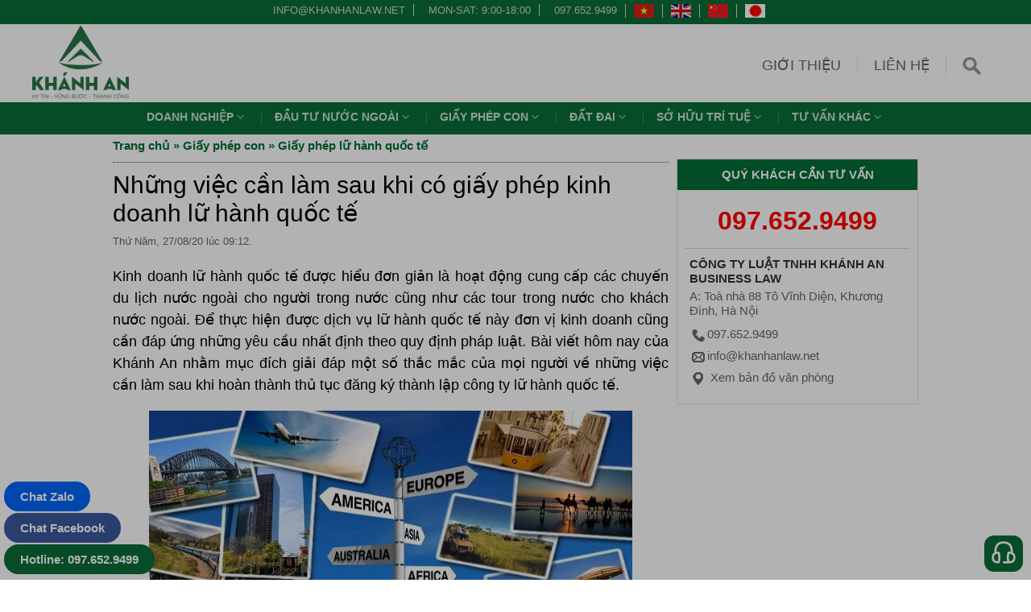

--- FILE ---
content_type: text/html
request_url: https://khanhanlaw.com/nhung-viec-can-lam-sau-khi-co-giay-phep-kinh-doanh-lu-hoanh-quoc-te.html
body_size: 18801
content:

<!DOCTYPE html>
<html xmlns="http://www.w3.org/1999/xhtml" lang="vi">
<head>
    <!-- Powered by vGing / Website: www.vging.com -->
    <meta name="viewport" content="width=device-width, initial-scale=1.0" /><meta http-equiv="Content-Type" content="text/html; charset=UTF-8" /><meta name="revisit-after" content="1 days" /><meta name="google" content="nositelinkssearchbox" /><link rel="shortcut icon" href="/library/favicon.png" type="image/x-icon" /><link href="/style/Style_.css" rel="stylesheet" type="text/css" /> 
	<script type="text/javascript" src="/jscript/JScript_.js"></script>
    

    
    <link rel="canonical" href="https://khanhanlaw.com/nhung-viec-can-lam-sau-khi-co-giay-phep-kinh-doanh-lu-hoanh-quoc-te.html" />
    <link rel="alternate" href="https://khanhanlaw.com/nhung-viec-can-lam-sau-khi-co-giay-phep-kinh-doanh-lu-hoanh-quoc-te.html" hreflang="vi-vn" />
    <style type="text/css"> html{background: none repeat scroll center top #FFFFFF; }</style>
    <script type="text/javascript" src="/jscript/jquery.fancybox.min.js"></script>
    <script type="text/javascript" lang="ja">$(document).ready(function () { if ($(window).width() > 850) { $('[data-fancybox="images0"]').fancybox({ margin: [44, 0, 22, 0], thumbs: { autoStart: true } }); $('[data-fancybox="images1"]').fancybox({ margin: [44, 0, 22, 0], thumbs: { autoStart: true } }); $('[data-fancybox="images2"]').fancybox({ margin: [44, 0, 22, 0], thumbs: { autoStart: true } }); $('[data-fancybox="images3"]').fancybox({ margin: [44, 0, 22, 0], thumbs: { autoStart: true } }); } });</script>
<meta name="geo.region" content="VN-HN" /><meta name="geo.placename" content="Hà Nội" /><meta name="geo.position" content="21.000681;105.823448" /><meta name="ICBM" content="21.000681, 105.823448" />
    <script type="application/ld+json">
		{
		"@context" : "http://schema.org",
		"@type" : "LocalBusiness",
		"name" : "Công ty TNHH Tư Vấn Khánh An",
		"image" : "https://khanhanlaw.com/library/logo.gif",
		"telephone" : "02466 885 821",
		"email" : "info@khanhanlaw.net",
		"address" : {
		"@type" : "PostalAddress",
		"streetAddress" : "Toà nhà 88 Tô Vĩnh Diện, Khương Trung, Thanh Xuân",
		"addressLocality" : "Hà Nội",
		"addressCountry" : "Việt Nam",
		"postalCode" : "100000"
		},
		"url" : "https://khanhanlaw.com/",
		"aggregateRating" : {
		"@type" : "AggregateRating",
		"ratingValue" : "4,3",
		"bestRating" : "5",
		"worstRating" : "1",
		"ratingCount" : "6"
		},
		"priceRange" : "1.000.000 - 10.000.000",
		"openingHoursSpecification": [
		{
		"@type": "OpeningHoursSpecification",
		"dayOfWeek": [
		"Monday",
		"Tuesday",
		"Wednesday",
		"Thursday",
		"Friday",
		"Saturday",
		"Sunday"
		],
		"opens": "07:00",
		"closes": "21:00"
		}
		]
		}
	</script>
<meta name="description" content="Tham khảo ngay những việc dịch vụ lữ hành quốc tế cần lưu ý sau khi được cấp giấy phép kinh doanh hợp pháp." /><meta name="keywords" content="Lữ hành quốc tế" /><meta property="og:title" content="Những việc cần làm sau khi có giấy phép kinh doanh lữ hành quốc tế " /><meta property="og:description" content="Tham khảo ngay những việc dịch vụ lữ hành quốc tế cần lưu ý sau khi được cấp giấy phép kinh doanh hợp pháp." /><meta property="og:url" content="https://khanhanlaw.com/nhung-viec-can-lam-sau-khi-co-giay-phep-kinh-doanh-lu-hoanh-quoc-te.html" /><meta property="og:image" content="https://khanhanlaw.com/uploads/dich-vu-xin-cap-giay-phep-kinh-doanh-dich-vu-lu-hanh-quoc-te.jpg" /><meta name="robots" content="index,follow" /><title>
	Những việc cần làm sau khi có giấy phép kinh doanh lữ hành quốc tế 
</title></head>
    <body>        
        
<div class="header-top clearUl">
    <ul>
        <li class="li1" style="border-left:0px;"><a href="https://mail.google.com/mail/?view=cm&fs=1&to=info@khanhanlaw.net&su&body&ui=2&tf=1&pli=1"><span> </span> info@khanhanlaw.net</a></li>
        <li class="li2"><span> </span> MON-SAT: 9:00-18:00</li>
        <li class="li3"><span> </span> <a href="tel:0976529499">097.652.9499</a></li>
        <li class="li4">
            <span class="icon" onclick="doGTranslate('vi|vi')"><span class="symbol"> </span></span>
        </li>
        <li class="li5">
            <span class="icon" onclick="doGTranslate('en|en')"><span class="symbol"> </span></span>
        </li>
        <li class="li6">
            <span class="icon" onclick="doGTranslate('zh-CN|zh-CN')"><span class="symbol"> </span></span>
        </li>
        <li class="li7">
            <span class="icon" onclick="doGTranslate('ja|ja')"><span class="symbol"> </span></span>
        </li>
    </ul>
</div>
<div class="header">
    <div class="fix1">
        <div class="logo">        
            <a href="/"><img src="/library/logo.gif" alt="logo" title="khanhanlaw" /></a>
        </div>
        <div class="info clearUl">
            
            <ul>
                <li style="border-left:0px;"><a rel="nofollow" class="name" href="/intro/gioi-thieu.html">Giới thiệu <span style="display:none;" class="symbol"> </span></a></li>
                
                <li><a rel="nofollow" class="name" href="/lien-he.html">Liên hệ</a></li>
                <li class="search"><span id="search-toggle" class="a name search-toggle"><span> </span></span>
                    <div id="form-search" class="form-search" style="display: none;">
                        <form class="form" action="/tim-tin.html">
                            <div class="b">
                                <input class="textbox" name="q" value=""  type="text"  required="" data-rule-required="true" placeholder="Nhập từ khóa" />
                                <input value=" Tìm " class="submit" type="submit">
                            </div>
                        </form>
                    </div>
                </li>
            </ul>
        </div>
        <div class="clear"></div>
    </div>
</div>
<div class="header-menu clearUl" id="menuFix">
    <div class="fix1">
        
        <ul>
            <li class="home"><a href="/"><img src="/library/logoFix.png" alt="logo" title="logo" /></a></li>
            
                <li  style="border-left:0px;" id="mn_0" class="h_menu_item temp0">
                    <a class="name" href="/doanh-nghiep.html">Doanh nghiệp<span> </span></a>
                    <div class="h_menu_sub menuSub" id="h_menu_sub_mn_0">
                        <div class="border">
                            
                                        <a href="/thanh-lap-doanh-nghiep.html">Doanh nghiệp mới</a>
                                    
                                        <a href="/ho-kinh-doanh.html">Hộ kinh doanh</a>
                                    
                                        <a href="/don-vi-phu-thuoc-doanh-nghiep.html">Đơn vị phụ thuộc doanh nghiệp</a>
                                    
                                        <a href="/thay-doi-noi-dung-dang-ky-kinh-doanh.html">Thay đổi nội dung ĐKKD</a>
                                    
                                        <a href="/mua-ban-doanh-nghiep.html">Mua bán doanh nghiệp</a>
                                    
                                        <a href="/tam-ngung-hoat-dong-doanh-nghiep.html">Tạm ngưng hoạt động doanh nghiệp</a>
                                    
                                        <a href="/giai-the-doanh-nghiep.html">Giải thể Doanh nghiệp</a>
                                    
                                        <a href="/thanh-lap-cong-ty-tai-nuoc-ngoai.html">Thành lập Công ty tại nước ngoài</a>
                                    
                                        <a href="/lap-quy-dau-tu-khoi-nghiep-sang-tao.html">Lập quỹ đầu tư khởi nghiệp sáng tạo</a>
                                    
                                <div class="clear"></div>
                        </div>
                    </div>                    
                </li>
            
                <li  id="mn_1" class="h_menu_item temp0">
                    <a class="name" href="/dau-tu-nuoc-ngoai.html">Đầu tư nước ngoài<span> </span></a>
                    <div class="h_menu_sub menuSub" id="h_menu_sub_mn_1">
                        <div class="border">
                            
                                        <a href="/thanh-lap-cong-ty-co-von-dau-tu-nuoc-ngoai.html">Thành lập Công ty có vốn đầu tư nước ngoài</a>
                                    
                                        <a href="/ndt-nuoc-ngoai-gop-von-vao-cong-ty-viet-nam.html">NĐT nước ngoài góp vốn vào Công ty Việt Nam</a>
                                    
                                        <a href="/thanh-lap-van-phong-dai-dien-cong-ty-nuoc-ngoai.html">Thành lập Văn phòng đại diện Công ty nước ngoài</a>
                                    
                                        <a href="/dieu-chinh-du-an-dau-tu.html">Điều chỉnh dự án đầu tư</a>
                                    
                                <div class="clear"></div>
                        </div>
                    </div>                    
                </li>
            
                <li  id="mn_2" class="h_menu_item temp1">
                    <a class="name" href="/giay-phep-con.html">Giấy phép con<span> </span></a>
                    <div class="h_menu_sub menuSub" id="h_menu_sub_mn_2">
                        <div class="border">
                            
                                    <div class="list list1">
                                        
                                                <p class="title"><a href="/vien-nghien-cuu-trung-tam-nghien-cuu-khoa-hoc-cong-nghe.html">Viện Nghiên cứu, Trung tâm nghiên cứu Khoa học công nghệ</a></p>
                                            
                                                <p class="title"><a href="/giay-phep-lu-hanh-quoc-te.html">Giấy phép lữ hành quốc tế</a></p>
                                            
                                                <p class="title"><a href="/giay-phep-lu-hanh-noi-dia.html">Giấy phép lữ hành nội địa</a></p>
                                            
                                                <p class="title"><a href="/giay-phep-trung-tam-tu-van-du-hoc.html">Giấy phép trung tâm tư vấn du học</a></p>
                                            
                                                <p class="title"><a href="/giay-phep-trung-tam-ngoai-ngu.html">Giấy phép trung tâm ngoại ngữ</a></p>
                                            
                                                <p class="title"><a href="/ma-so-ma-vach.html">Mã số, mã vạch</a></p>
                                            
                                                <p class="title"><a href="/giay-phep-con-linh-vuc-the-thao.html">Giấy phép con lĩnh vực thể thao</a></p>
                                            
                                                <p class="title"><a href="/giay-phep-cong-bo-thuc-pham-chuc-nang.html">Giấy phép công bố thực phẩm chức năng</a></p>
                                            
                                    </div>
                                    
                                    <div class="list list1">
                                        
                                                <p class="title"><a href="/giay-phep-thuoc-thu-y.html">Giấy phép thuốc thú y</a></p>
                                            
                                                <p class="title"><a href="/giay-phep-mat-ma-dan-su.html">Giấy phép mật mã dân sự</a></p>
                                            
                                                <p class="title"><a href="/giay-phep-cong-bo-my-pham.html">Giấy phép công bố mỹ phẩm</a></p>
                                            
                                                <p class="title"><a href="/giay-phep-trang-thiet-bi-y-te.html">Giấy phép trang thiết bị y tế</a></p>
                                            
                                                <p class="title"><a href="/giay-phep-ban-buon-ban-le-nhap-khau-ruou.html">Giấy phép bán buôn, lẻ, NK rượu</a></p>
                                            
                                                <p class="title"><a href="/giay-phep-kinh-doanh-duoc-gpp-gdp-gsp.html">Giấy phép kinh doanh dược (GPP, GDP, GSP)</a></p>
                                            
                                                <p class="title"><a href="/giay-phep-mo-phong-tap-yoga.html">Giấy phép mở phòng tập yoga</a></p>
                                            
                                    </div>
                                    
                                    <div class="list list1">
                                        
                                                <p class="title"><a href="/giay-phep-an-toan-ve-sinh-thuc-pham.html">Giấy phép an toàn vệ sinh thực phẩm</a></p>
                                            
                                                <p class="title"><a href="/giay-phep-phong-chay-chua-chay.html">Giấy phép Phòng cháy chữa cháy</a></p>
                                            
                                                <p class="title"><a href="/giay-phep-an-ninh-trat-tu.html">Giấy phép an ninh trật tự</a></p>
                                            
                                                <p class="title"><a href="/giay-phep-lao-dong-cho-nguoi-nuoc-ngoai.html">Giấy phép LĐ cho người nước ngoài</a></p>
                                            
                                                <p class="title"><a href="/xin-visa-the-tam-tru-cho-nguoi-lao-dong-nuoc-ngoai.html">Xin visa, thẻ tạm trú cho NLĐ NN</a></p>
                                            
                                                <p class="title"><a href="/xin-cap-the-apec.html">Xin cấp thẻ Apec</a></p>
                                            
                                                <p class="title"><a href="/xin-xet-phong-tang-nghe-nhan.html">Xin xét phong tặng Nghệ nhân</a></p>
                                            
                                    </div>
                                    
                                    <div class="list list1">
                                        
                                                <p class="title"><a href="/thanh-lap-hoi-hiep-hoi.html">Thành lập Hội / Hiệp Hội</a></p>
                                            
                                                <p class="title"><a href="/xin-cap-giay-phep-xay-dung.html">Xin cấp giấy phép xây dựng</a></p>
                                            
                                                <p class="title"><a href="/giay-phep-phong-kham-chuyen-khoa-da-khoa.html">Giấy phép phòng khám chuyên khoa, đa khoa</a></p>
                                            
                                                <p class="title"><a href="/giay-phep-cung-ung-lao-dong.html">Giấy phép cung ứng lao động</a></p>
                                            
                                                <p class="title"><a href="/giay-phep-san-giao-dich-thuong-mai-dien-tu.html">Giấy phép Sàn giao dịch thương mại điện tử</a></p>
                                            
                                                <p class="title"><a href="/giay-phep-mang-xa-hoi.html">Giấy phép mạng xã hội</a></p>
                                            
                                                <p class="title"><a href="/giay-phep-quang-cao-de.html">Giấy phép quảng cáo</a></p>
                                            
                                    </div>
                                    
                                <div class="clear"></div>
                        </div>
                    </div>                    
                </li>
            
                <li  id="mn_3" class="h_menu_item temp0">
                    <a class="name" href="/dat-dai.html">Đất đai<span> </span></a>
                    <div class="h_menu_sub menuSub" id="h_menu_sub_mn_3">
                        <div class="border">
                            
                                        <a href="/so-do.html">Sổ đỏ</a>
                                    
                                        <a href="/tu-van.html">Tư vấn</a>
                                    
                                <div class="clear"></div>
                        </div>
                    </div>                    
                </li>
            
                <li  id="mn_4" class="h_menu_item temp0">
                    <a class="name" href="/so-huu-tri-tue.html">Sở hữu trí tuệ<span> </span></a>
                    <div class="h_menu_sub menuSub" id="h_menu_sub_mn_4">
                        <div class="border">
                            
                                        <a href="/nhan-hieu-hang-hoa.html">Đăng ký bảo hộ nhãn hiệu độc quyền</a>
                                    
                                        <a href="/ban-quyen-tac-gia.html">Đăng ký bảo hộ bản quyền tác giả và quyền liên quan</a>
                                    
                                        <a href="/quyen-tac-gia-va-quyen-lien-quan.html">Đăng ký bảo hộ kiểu dáng công nghiệp</a>
                                    
                                        <a href="/dang-ky-bao-ho-sang-che.html">Đăng ký bảo hộ sáng chế</a>
                                    
                                        <a href="/dang-ky-bao-ho-thiet-ke-bo-tri-mach-tich-hop.html">Đăng ký bảo hộ thiết kế bố trí mạch tích hợp</a>
                                    
                                        <a href="/dang-ky-bao-ho-giong-cay-trong.html">Đăng ký bảo hộ giống cây trồng</a>
                                    
                                        <a href="/chuyen-giao-quyen-so-huu-cong-nghe.html">Chuyển giao quyền sở hữu công nghệ</a>
                                    
                                <div class="clear"></div>
                        </div>
                    </div>                    
                </li>
            
                <li  id="mn_5" class="h_menu_item temp0">
                    <a class="name" href="/tu-van-khac.html">Tư vấn khác<span> </span></a>
                    <div class="h_menu_sub menuSub" id="h_menu_sub_mn_5">
                        <div class="border">
                            
                                        <a href="/doi-song.html">Đời sống</a>
                                    
                                        <a href="/tu-van-khac-jhy.html">Tư vấn khác</a>
                                    
                                        <a href="/bai-viet-tu-van.html">Bài viết tư vấn</a>
                                    
                                        <a href="/ban-tin-phap-ly-dinh-ky.html">Bản tin pháp lý định kỳ</a>
                                    
                                <div class="clear"></div>
                        </div>
                    </div>                    
                </li>
            
            <li class="search h_menu_item" id="sr"> 
                <svg viewBox="0 0 24 24"><path d="M18.9,16.776A10.539,10.539,0,1,0,16.776,18.9l5.1,5.1L24,21.88ZM10.5,18A7.5,7.5,0,1,1,18,10.5,7.507,7.507,0,0,1,10.5,18Z"/></svg>
                <div class="h_menu_sub menuSub" id="h_menu_sub_sr">
                    <div class="border">
                        <form class="form" action="/tim-tin.html">
                            <div class="cols-textbox">
                                <input class="textbox" name="q" value=""  type="text"  required="" data-rule-required="true" placeholder="Nhập từ khóa" />
                            </div>
                            <div class="cols-submit">
                                <input value=" Tìm " class="submit" type="submit">
                            </div>
                            <div class="clear"></div>
                        </form>
                    </div>
                </div>
            </li>
        </ul>
        <div class="clear"></div>
    </div>
</div>
<div class="clear"></div>
<div class="header-m mobile">
    <div class="search">
        <form class="form" action="/tim-tin.html">
            <div class="b">
                <input class="textbox" name="q" value=""  type="text"  required="" data-rule-required="true" placeholder="Nhập từ khóa" />
                <input value=" Tìm " class="submit" type="submit">
            </div>
        </form>
    </div>
    <div class="menu" id="asideMenu"><span class="a" onclick="$('.aside').asidebar('open')"><span> </span></span></div>
    <div class="clear"></div>
</div>
<div class="clear"></div>
<div class="aside">
    <div class="aside-header">
        <span class="close" data-dismiss="aside" aria-hidden="true">×</span>
    </div>
    <div class="aside-contents clearUl">
        <ul>
            <li class="root"><a href="/">Trang chủ</a></li>
            
                <li class="root"><a href="/doanh-nghiep.html">Doanh nghiệp</a>
                    
                        <span class="a symbol symbol_p0" onclick="showHide('p0');"><span> </span></span>
                    
                </li>
                
                    <li class="sub show_p0" style="display:none;">
                        
                            <a href="/thanh-lap-doanh-nghiep.html">Doanh nghiệp mới</a>
                        
                            <a href="/ho-kinh-doanh.html">Hộ kinh doanh</a>
                        
                            <a href="/don-vi-phu-thuoc-doanh-nghiep.html">Đơn vị phụ thuộc doanh nghiệp</a>
                        
                            <a href="/thay-doi-noi-dung-dang-ky-kinh-doanh.html">Thay đổi nội dung ĐKKD</a>
                        
                            <a href="/mua-ban-doanh-nghiep.html">Mua bán doanh nghiệp</a>
                        
                            <a href="/tam-ngung-hoat-dong-doanh-nghiep.html">Tạm ngưng hoạt động doanh nghiệp</a>
                        
                            <a href="/giai-the-doanh-nghiep.html">Giải thể Doanh nghiệp</a>
                        
                            <a href="/thanh-lap-cong-ty-tai-nuoc-ngoai.html">Thành lập Công ty tại nước ngoài</a>
                        
                            <a href="/lap-quy-dau-tu-khoi-nghiep-sang-tao.html">Lập quỹ đầu tư khởi nghiệp sáng tạo</a>
                        
                    </li>
                
                <li class="root"><a href="/dau-tu-nuoc-ngoai.html">Đầu tư nước ngoài</a>
                    
                        <span class="a symbol symbol_p1" onclick="showHide('p1');"><span> </span></span>
                    
                </li>
                
                    <li class="sub show_p1" style="display:none;">
                        
                            <a href="/thanh-lap-cong-ty-co-von-dau-tu-nuoc-ngoai.html">Thành lập Công ty có vốn đầu tư nước ngoài</a>
                        
                            <a href="/ndt-nuoc-ngoai-gop-von-vao-cong-ty-viet-nam.html">NĐT nước ngoài góp vốn vào Công ty Việt Nam</a>
                        
                            <a href="/thanh-lap-van-phong-dai-dien-cong-ty-nuoc-ngoai.html">Thành lập Văn phòng đại diện Công ty nước ngoài</a>
                        
                            <a href="/dieu-chinh-du-an-dau-tu.html">Điều chỉnh dự án đầu tư</a>
                        
                    </li>
                
                <li class="root"><a href="/giay-phep-con.html">Giấy phép con</a>
                    
                        <span class="a symbol symbol_p2" onclick="showHide('p2');"><span> </span></span>
                    
                </li>
                
                    <li class="sub show_p2" style="display:none;">
                        
                            <a href="/vien-nghien-cuu-trung-tam-nghien-cuu-khoa-hoc-cong-nghe.html">Viện Nghiên cứu, Trung tâm nghiên cứu Khoa học công nghệ</a>
                        
                            <a href="/giay-phep-thuoc-thu-y.html">Giấy phép thuốc thú y</a>
                        
                            <a href="/giay-phep-mat-ma-dan-su.html">Giấy phép mật mã dân sự</a>
                        
                            <a href="/giay-phep-lu-hanh-quoc-te.html">Giấy phép lữ hành quốc tế</a>
                        
                            <a href="/giay-phep-lu-hanh-noi-dia.html">Giấy phép lữ hành nội địa</a>
                        
                            <a href="/giay-phep-trung-tam-tu-van-du-hoc.html">Giấy phép trung tâm tư vấn du học</a>
                        
                            <a href="/giay-phep-trung-tam-ngoai-ngu.html">Giấy phép trung tâm ngoại ngữ</a>
                        
                            <a href="/ma-so-ma-vach.html">Mã số, mã vạch</a>
                        
                            <a href="/giay-phep-con-linh-vuc-the-thao.html">Giấy phép con lĩnh vực thể thao</a>
                        
                            <a href="/giay-phep-cong-bo-thuc-pham-chuc-nang.html">Giấy phép công bố thực phẩm chức năng</a>
                        
                            <a href="/giay-phep-cong-bo-my-pham.html">Giấy phép công bố mỹ phẩm</a>
                        
                            <a href="/giay-phep-trang-thiet-bi-y-te.html">Giấy phép trang thiết bị y tế</a>
                        
                            <a href="/giay-phep-ban-buon-ban-le-nhap-khau-ruou.html">Giấy phép bán buôn, lẻ, NK rượu</a>
                        
                            <a href="/giay-phep-kinh-doanh-duoc-gpp-gdp-gsp.html">Giấy phép kinh doanh dược (GPP, GDP, GSP)</a>
                        
                            <a href="/giay-phep-mo-phong-tap-yoga.html">Giấy phép mở phòng tập yoga</a>
                        
                            <a href="/giay-phep-an-toan-ve-sinh-thuc-pham.html">Giấy phép an toàn vệ sinh thực phẩm</a>
                        
                            <a href="/giay-phep-phong-chay-chua-chay.html">Giấy phép Phòng cháy chữa cháy</a>
                        
                            <a href="/giay-phep-an-ninh-trat-tu.html">Giấy phép an ninh trật tự</a>
                        
                            <a href="/giay-phep-lao-dong-cho-nguoi-nuoc-ngoai.html">Giấy phép LĐ cho người nước ngoài</a>
                        
                            <a href="/xin-visa-the-tam-tru-cho-nguoi-lao-dong-nuoc-ngoai.html">Xin visa, thẻ tạm trú cho NLĐ NN</a>
                        
                            <a href="/xin-cap-the-apec.html">Xin cấp thẻ Apec</a>
                        
                            <a href="/xin-xet-phong-tang-nghe-nhan.html">Xin xét phong tặng Nghệ nhân</a>
                        
                            <a href="/thanh-lap-hoi-hiep-hoi.html">Thành lập Hội / Hiệp Hội</a>
                        
                            <a href="/xin-cap-giay-phep-xay-dung.html">Xin cấp giấy phép xây dựng</a>
                        
                            <a href="/giay-phep-phong-kham-chuyen-khoa-da-khoa.html">Giấy phép phòng khám chuyên khoa, đa khoa</a>
                        
                            <a href="/giay-phep-cung-ung-lao-dong.html">Giấy phép cung ứng lao động</a>
                        
                            <a href="/giay-phep-san-giao-dich-thuong-mai-dien-tu.html">Giấy phép Sàn giao dịch thương mại điện tử</a>
                        
                            <a href="/giay-phep-mang-xa-hoi.html">Giấy phép mạng xã hội</a>
                        
                            <a href="/giay-phep-quang-cao-de.html">Giấy phép quảng cáo</a>
                        
                    </li>
                
                <li class="root"><a href="/dat-dai.html">Đất đai</a>
                    
                        <span class="a symbol symbol_p3" onclick="showHide('p3');"><span> </span></span>
                    
                </li>
                
                    <li class="sub show_p3" style="display:none;">
                        
                            <a href="/so-do.html">Sổ đỏ</a>
                        
                            <a href="/tu-van.html">Tư vấn</a>
                        
                    </li>
                
                <li class="root"><a href="/so-huu-tri-tue.html">Sở hữu trí tuệ</a>
                    
                        <span class="a symbol symbol_p4" onclick="showHide('p4');"><span> </span></span>
                    
                </li>
                
                    <li class="sub show_p4" style="display:none;">
                        
                            <a href="/nhan-hieu-hang-hoa.html">Đăng ký bảo hộ nhãn hiệu độc quyền</a>
                        
                            <a href="/ban-quyen-tac-gia.html">Đăng ký bảo hộ bản quyền tác giả và quyền liên quan</a>
                        
                            <a href="/quyen-tac-gia-va-quyen-lien-quan.html">Đăng ký bảo hộ kiểu dáng công nghiệp</a>
                        
                            <a href="/dang-ky-bao-ho-sang-che.html">Đăng ký bảo hộ sáng chế</a>
                        
                            <a href="/dang-ky-bao-ho-thiet-ke-bo-tri-mach-tich-hop.html">Đăng ký bảo hộ thiết kế bố trí mạch tích hợp</a>
                        
                            <a href="/dang-ky-bao-ho-giong-cay-trong.html">Đăng ký bảo hộ giống cây trồng</a>
                        
                            <a href="/chuyen-giao-quyen-so-huu-cong-nghe.html">Chuyển giao quyền sở hữu công nghệ</a>
                        
                    </li>
                
                <li class="root"><a href="/tu-van-khac.html">Tư vấn khác</a>
                    
                        <span class="a symbol symbol_p5" onclick="showHide('p5');"><span> </span></span>
                    
                </li>
                
                    <li class="sub show_p5" style="display:none;">
                        
                            <a href="/doi-song.html">Đời sống</a>
                        
                            <a href="/tu-van-khac-jhy.html">Tư vấn khác</a>
                        
                            <a href="/bai-viet-tu-van.html">Bài viết tư vấn</a>
                        
                            <a href="/ban-tin-phap-ly-dinh-ky.html">Bản tin pháp lý định kỳ</a>
                        
                    </li>
                
            <li rel="nofollow" class="root"><a href="/intro/gioi-thieu.html">Giới thiệu</a></li>
            <li rel="nofollow" class="root"><a href="/lien-he.html">Liên hệ</a></li>
            <li class="lang">
                <span class="icon vi" onclick="doGTranslate('vi|vi')"><span class="symbol"> </span></span>
                <span class="icon en" onclick="doGTranslate('en|en')"><span class="symbol"> </span></span>
                <span class="icon cn" onclick="doGTranslate('zh-CN|zh-CN')"><span class="symbol"> </span></span>
                <span class="icon ja" onclick="doGTranslate('ja|ja')"><span class="symbol"> </span></span>
            </li>
        </ul>
    </div>
</div>        
            
    
            <script lang="ja" type="text/javascript">caseUrl('nhung-viec-can-lam-sau-khi-co-giay-phep-kinh-doanh-lu-hoanh-quoc-te');</script>              
            
            <div class="fix3">
                <div class="nCate-cols1" id="scroll-l">
                    <div class="path"><div class="l"><a href="/">Trang chủ</a>  <span>»</span> <a href="/giay-phep-con.html"  class="name">Giấy phép con</a> <span>»</span> <a href="/giay-phep-lu-hanh-quoc-te.html"  class="name cssName">Giấy phép lữ hành quốc tế</a><script type="application/ld+json">{"@context":"https://schema.org","@type":"BreadcrumbList","itemListElement":[{"item":{"name":"Trang chủ","@id":"https://khanhanlaw.com"},"@type":"ListItem","position":"1"},{"item":{"name":"Giấy phép con","@id":"https://khanhanlaw.com/giay-phep-con.html"},"@type":"ListItem","position":"2"},{"item":{"name":"Giấy phép lữ hành quốc tế","@id":"https://khanhanlaw.com/giay-phep-lu-hanh-quoc-te.html"},"@type":"ListItem","position":"3"},{"item":{"name":"Những việc cần làm sau khi có giấy phép kinh doanh lữ hành quốc tế ","@id":"https://khanhanlaw.com/nhung-viec-can-lam-sau-khi-co-giay-phep-kinh-doanh-lu-hoanh-quoc-te.html"},"@type":"ListItem","position":"4"}]}</script><script type="application/ld+json">{"@context":"http://schema.org","@type":"NewsArticle","mainEntityOfPage":{"@type":"WebPage","@id":"https://khanhanlaw.com/nhung-viec-can-lam-sau-khi-co-giay-phep-kinh-doanh-lu-hoanh-quoc-te.html"},"headline":"Những việc cần làm sau khi có giấy phép kinh doanh lữ hành quốc tế ","description":"Tham khảo ngay những việc dịch vụ lữ hành quốc tế cần lưu ý sau khi được cấp giấy phép kinh doanh hợp pháp.","image":{"@type":"ImageObject","url":"https://khanhanlaw.com/Uploads/dich-vu-xin-cap-giay-phep-kinh-doanh-dich-vu-lu-hanh-quoc-te.jpg"},"datePublished":"2/20/2019 2:27:04 PM","dateModified":"2/20/2019 2:27:04 PM","author":{"@type":"Person","name":"khanhanlaw"},"publisher":{"@type": "Organization","name":"khanhanlaw.com","logo":{"@type":"ImageObject","url":"https://khanhanlaw.com/library/logo.gif"}}}</script></div></div>                            
                    <h1 class="newI-title">Những việc cần làm sau khi có giấy phép kinh doanh lữ hành quốc tế </h1>
                    <div class="newI-date">Thứ Năm, 27/08/20 lúc 09:12.</div> 
                    
                    <div class="clear"></div>
                    
                    <div class="newI-content">
                        
<p align="justify"><span lang="VI">Kinh doanh lữ hành quốc tế được hiểu đơn giản là hoạt động cung cấp các chuyến du lịch nước ngoài cho người trong nước cũng như các tour trong nước cho khách nước ngoài. Để thực hiện được dịch vụ lữ hành quốc tế này đơn vị kinh doanh cũng cần đáp ứng những yêu cầu nhất định theo quy định pháp luật. Bài viết hôm nay của Khánh An nhằm mục đích giải đáp một số thắc mắc của mọi người về những việc cần làm sau khi hoàn thành thủ tục đăng ký thành lập công ty lữ hành quốc tế.</span></p>
<p align="center"><span style="font-style: italic;"><img src="/Uploads/dich-vu-lu-hanh-quoc-te-1.jpg" alt="Dịch vụ lữ hành quốc tế càng ngày càng phát triển" width="600" height="297" align="middle" /></span><span style="font-style: italic;" lang="VI"></span></p>
<p align="center"><span style="font-style: italic;" lang="VI">Dịch vụ lữ hành quốc tế càng ngày càng phát triển</span></p>
<h2 id="tag0" align="justify"><span style="font-weight: bold; color: rgb(0, 0, 205);" lang="VI">Kinh nghiệm kê khai và đóng thuế</span></h2><br />
<p align="justify"><span lang="VI">Sau khi doanh nghiệp cung cấp <span style="font-weight: bold;">dịch vụ lữ hành quốc tế </span>sở hữu giấy phép kinh doanh đối, bộ phận kế toán của doanh nghiệp cần dành thời gian để hoàn thành các thủ tục hành chính liên quan, trong đó có kê khai và đóng thuế.</span></p>
<p align="justify"><span lang="VI">− </span><span lang="VI">Thực hiện nộp thuế điện tử: cần có tài khoản ngân hàng và chữ ký số để hoàn thiện thủ tục nộp Tờ khai thuế cũng như tiền thuế qua mạng (nên mở tài khoản ngân hàng lúc nhận được Giấy phép kinh doanh).</span></p>
<p align="justify"><span lang="VI">− </span><span lang="VI">Tìm hiểu kĩ các loại thuế: thuế môn bài, thuế GTGT, thuế TNCN, thuế TNDN để nộp thuế đúng thời hạn, tránh trường hợp bị phạt vì trễ hạn.</span></p>
<p align="center"><img src="/Uploads/dich-vu-lu-hanh-quoc-te-2.jpg" alt="Giấy phép kinh doanh dịch vụ lữ hành quốc tế" width="600" height="241" align="middle" /><span lang="VI"></span></p>
<p align="center"><span lang="VI">Giấy phép kinh doanh dịch vụ lữ hành quốc tế</span></p>
<h2 id="tag1" align="justify"><span style="font-weight: bold; color: rgb(0, 0, 205);" lang="VI">Kinh nghiệm về thuê dịch vụ kế toán cho doanh nghiệp lữ hành quốc tế</span></h2><br />
<p align="justify"><span lang="VI">Để tiết kiệm về mặt thời gian cũng như chi phí, các nhà kinh doanh sẽ cân nhắc thuê một bên công ty chuyên về luật để hậu thuẫn cho mình từ các vấn đề pháp lý như nộp đơn đề nghị cấp giấy phép kinh doanh đến việc liên đới với các bên cho thuê dịch vụ kế toán để xử lý các loại giấy tờ liên quan. Trước khi có một đội ngũ kế toán ổn định, dịch vụ kế toán do công ty luật cung cấp sẽ thay doanh nghiệp làm các việc như: Đăng ký mở tài khoản ngân hàng, mua chữ ký số, đăng ký mẫu dấu,... cho công ty cung cấp <span style="font-weight: bold;">dịch vụ lữ hành quốc tế</span>.</span></p>
<h2 id="tag2" align="justify"><span style="font-weight: bold; color: rgb(0, 0, 205);" lang="VI">Kinh nghiệm in và phát hành hóa đơn cho công ty lữ hành quốc tế</span></h2><br />
<p align="justify"><span lang="VI">Công ty cung cấp <span style="font-weight: bold;">dịch vụ lữ hành quốc tế</span> lưu ý xác định phương pháp kê khai thuế để làm cơ sở phát hành hóa đơn:</span></p>
<p align="justify"><span lang="VI">−</span><span lang="VI">Phương pháp kê khai thuế khấu trừ thì hóa đơn phát hành là hóa đơn GTGT (hiện tại sử dụng hóa đơn điện tử).</span></p>
<p align="justify"><span lang="VI">−</span><span lang="VI">Phương pháp kê khai thuế trực tiếp thì hóa đơn phát hành là hóa đơn là hóa đơn bán hàng.</span></p>
<p align="center"><span style="font-style: italic;"><img src="/Uploads/dich-vu-lu-hanh-quoc-te-3.png" alt="Mẫu thông báo phát hành hóa đơn điện tử" width="600" height="349" align="middle" /></span><span style="font-style: italic;" lang="VI"></span></p>
<p align="center"><span style="font-style: italic;" lang="VI">Mẫu thông báo phát hành hóa đơn điện tử</span></p>
<h2 id="tag3" align="justify"><span style="font-weight: bold; color: rgb(0, 0, 205);" lang="VI">Kinh nghiệm góp vốn vào công ty lữ hành quốc tế</span></h2><br />
<p align="justify"><span style="font-weight: bold;" lang="VI">Dịch vụ lữ hành quốc tế</span><span lang="VI"> hiện nay đang rất phát triển do nhu cầu du lịch nước ngoài của dân cư ngày càng cao. Chính vì vậy, các công ty cung cấp <span style="font-weight: bold;">dịch vụ lữ hành quốc tế</span> cũng thu hút một lượng không nhỏ các nhà đầu tư trong và ngoài nước. Tuy nhiên, để thực hiện góp vốn, các bên cần phải minh bạch về các khoản đầu tư, nợ xấu, tỷ lệ vốn sở hữu,... để xác định tiềm lực tài chính. </span></p>
<p align="justify"><span lang="VI">Bên cạnh đó cần phải tìm hiểu rõ các khía cạnh khác như: khu vực thế mạnh trong cung cấp <span style="font-weight: bold;">dịch vụ lữ hành quốc tế </span>của công ty, khả năng cạnh tranh,... rồi mới tiến hành góp vốn.</span></p>
<p align="center"><span style="font-style: italic;"><img src="/Uploads/dich-vu-lu-hanh-quoc-te-4.jpg" alt="Tiềm lực kinh tế là một trong những yếu tố quyết định góp vốn" width="600" height="222" align="middle" /></span><span style="font-style: italic;" lang="VI"></span></p>
<p align="center"><span style="font-style: italic;" lang="VI">Tiềm lực kinh tế là một trong những yếu tố quyết định góp vốn</span></p>
<h2 id="tag4" align="justify"><span style="font-weight: bold; color: rgb(0, 0, 205);" lang="VI">Kinh nghiệm khắc con dấu và công bố con dấu</span></h2><br />
<p align="justify"><span lang="VI">Số lượng con dấu có thể do doanh nghiệp cung cấp <span style="font-weight: bold;">dịch vụ lữ hành quốc tế </span>tự quyết định, tuy nhiên cần phải thống nhất về hình thức, nội dung và kích thước con dấu. Khi khắc con dấu cần phải lưu ý không được vi phạm các quy định như sau: không chứa hình ảnh Quốc huy, Quốc kỳ, Đảng kỳ nước CHXHCN Việt Nam, không chứa biểu tượng của các cơ quan Nhà nước, không chứa hình ảnh vi phạm lịch sử truyền thống, thuần phong mỹ tục Việt Nam.</span></p>
<p align="center"><span style="font-style: italic;"><img src="/Uploads/dich-vu-lu-hanh-quoc-te-5.png" alt="Lưu ý một số điểm khi thực hiện khắc con dấu để tránh vi phạm các quy định của Nhà nước" width="600" height="225" align="middle" /></span><span style="font-style: italic;" lang="VI"></span></p>
<p align="center"><span style="font-style: italic;" lang="VI">Lưu ý một số điểm khi thực hiện khắc con dấu để tránh vi phạm các quy định của Nhà nước</span></p>
<h2 id="tag5" align="justify"><span style="font-weight: bold; color: rgb(0, 0, 205);" lang="VI">Kinh nghiệm mở tài khoản ngân hàng giao dịch cho công ty </span></h2><br />
<p align="justify"><span lang="VI">Tài khoản ngân hàng giao dịch cho công ty cung cấp <span style="font-weight: bold;">dịch vụ lữ hành quốc tế</span>cũng giống với các công ty khác với mục đích thanh toán các loại giao dịch, nộp thuế,... Đối với các công ty mới thành lập, việc sở hữu tài khoản ngân hàng cũng thể hiện sự chuyên nghiệp. Quy định về tài khoản ngân hàng doanh nghiệp được dùng chung cho mọi ngân hàng, tuy nhiên, tùy vào ngân hàng mà doanh nghiệp lựa chọn đăng ký mà thời gian và một số yêu cầu riêng cũng khác nhau. Đơn vị kinh doanh nên chuẩn bị đủ hồ sơ xin giấy phép kinh doanh quốc tế và thực hiện đúng quy trình để tiết kiệm thời gian và chi phí.</span></p>
<h2 id="tag6" align="justify"><span style="font-weight: bold; color: rgb(0, 0, 205);" lang="VI">Kinh nghiệm công bố thông tin của công ty lữ hành quốc tế</span></h2><br />
<p align="justify"><span lang="VI">Công bố thông tin cho <span style="font-weight: bold;">dịch vụ lữ hành quốc tế</span> cần được thực hiện đầy đủ, chính xác và kịp thời theo đúng quy định của Nhà nước. Các thông tin được công bố trên thị trường được người đại diện pháp luật của công ty hoặc người ủy quyền công bố thông tin thực hiện (nếu có sai sót gì từ người được ủy quyền công bố thông tin thì người đại diện pháp luật của công ty là người chịu trách nhiệm). Lưu ý về thời hạn công bố thông tin để thực hiện nghiêm túc, đúng hạn sau khi hoàn tất thủ tục <span style="font-weight: bold;"><a href="https://khanhanlaw.com/dich-vu-xin-giay-phep-kinh-doanh-lu-hanh-quoc-te-uy-tin-gia-re.html">xin giấy phép lữ hành quốc tế</a>.</span></span></p>
<h2 id="tag7" align="justify"><span style="font-weight: bold; color: rgb(0, 0, 205);" lang="VI">Kinh nghiệm đăng ký chữ ký số để nộp thuế online</span></h2><br />
<p align="justify"><span lang="VI">Doanh nghiệp nên tìm hiểu về quy trình đăng ký chữ ký số trên trang web </span><span lang="VI"><a href="https://thuedientu.gdt.gov.vn">https://thuedientu.gdt.gov.vn</a></span><span lang="VI">.</span></p>
<p align="center"><span style="font-style: italic;"><img src="/Uploads/dich-vu-lu-hanh-quoc-te-6.jpg" alt="Doanh nghiệp cần đăng ký chữ ký số để nộp thuế, thực hiện giao dịch,..." width="600" height="277" align="middle" /></span><span style="font-style: italic;" lang="VI"></span></p>
<p align="center"><span style="font-style: italic;" lang="VI">Doanh nghiệp cần đăng ký chữ ký số để nộp thuế, thực hiện giao dịch,...</span></p>
<p align="justify"><span lang="VI">Một số lưu ý khi thay đổi, cập nhật chữ ký số:</span></p>
<p align="justify"><span lang="VI">− </span><span lang="VI">Đảm bảo đã cài đặt Driver của Token.</span></p>
<p align="justify"><span lang="VI">− </span><span lang="VI">Linh động thay đổi trình duyệt web khi cần thiết.</span></p>
<p align="justify"><span lang="VI">− </span><span lang="VI">Máy tính sử dụng đã cài đặt Java.</span></p>
<p align="justify"><a name="_heading=h.gjdgxs"></a><span lang="VI">Hi vọng qua bài viết trên đây các bạn đã có thể hiểu kinh doanh lữ hành quốc tế là gì và những việc cần làm sau khi hoàn thành thủ tục đăng ký thành lập công ty lữ hành quốc tế. Liên hệ ngay với Khánh An qua </span><span style="font-weight: bold;" lang="VI">số điện thoại: 02466.885.821 - 02466.885.821</span><span lang="VI"></span><span lang="VI">để biết thêm thông tin nếu có nhu cầu mở doanh nghiệp </span><span lang="VI">cung cấp <span style="font-weight: bold;">dịch vụ lữ hành quốc tế </span>nhé!</span></p>
                    </div>                    
                    <div class="clear5px"></div>
                    
                        <div class="newI-note">
                            <p class="t">Khuyến cáo:</p>
                            <p>
                                Bài viết này chỉ nhằm mục đích cung cấp các thông tin chung và không nhằm cung cấp bất kỳ ý kiến tư vấn cho bất kỳ trường hợp cụ thể nào. 
                                Các quy định pháp luật được dẫn chiếu trong nội dung bài viết có hiệu lực vào thời điểm đăng tải bài viết nhưng có thể đã hết hiệu lực tại thời điểm bạn đọc. 
                                Do đó, chúng tôi khuyến nghị bạn luôn tham khảo ý kiến của chuyên gia trước khi áp dụng.</p>
                            <p>
                                Các vấn đề liên quan đến nội dung hoặc quyền sở hữu trí tuệ của bài viết, vui lòng gửi email đến <a href=" https://mail.google.com/mail/?view=cm&fs=1&to=info@khanhanlaw.net&su&body&ui=2&tf=1&pli=1" target="_blank">info@khanhanlaw.net</a>.</p>
                            <p>
                                <b>Khánh An</b> là một công ty tư vấn tại Việt Nam có kinh nghiệm và năng lực cung cấp các dịch vụ tư vấn liên quan đến Doanh nghiệp và Đầu tư. 
                                Vui lòng tham khảo về dịch vụ của chúng tôi qua website: <a href="/">khanhanlaw.com</a> hoặc liên hệ trực tiếp qua số Hotline: <a href="tel:0976529499">097.652.9499</a>.</p>
                        </div>
                        <div class="clear5px"></div>
                    
                        <div class="loadFile">
                            
                        </div>
                    <div class="clear5px"></div>            
                    <div class="proDetail-share">
                        <span class="title">Chia sẻ:</span>
                        <a target="_blank" class="face" href="https://www.facebook.com/sharer.php?u=https://khanhanlaw.com/nhung-viec-can-lam-sau-khi-co-giay-phep-kinh-doanh-lu-hoanh-quoc-te.html"><span> </span></a>
                        <a target="_blank" class="tw" href="https://twitter.com/share?url=https://khanhanlaw.com/nhung-viec-can-lam-sau-khi-co-giay-phep-kinh-doanh-lu-hoanh-quoc-te.html"><span> </span></a>
                        <a target="_blank" class="em" href="mailto:enteryour@addresshere.com?subject=Những việc cần làm sau khi có giấy phép kinh doanh lữ hành quốc tế &body=Check this out: https://khanhanlaw.com/nhung-viec-can-lam-sau-khi-co-giay-phep-kinh-doanh-lu-hoanh-quoc-te.html"><span> </span></a>
                        <a target="_blank" class="pt" href="//pinterest.com/pin/create/button/?url=https://khanhanlaw.com/nhung-viec-can-lam-sau-khi-co-giay-phep-kinh-doanh-lu-hoanh-quoc-te.html"><span> </span></a>
                        <a target="_blank" class="link" href="//www.linkedin.com/shareArticle?mini=true&url=https://khanhanlaw.com/nhung-viec-can-lam-sau-khi-co-giay-phep-kinh-doanh-lu-hoanh-quoc-te.html"><span> </span></a>
                        <div class="clear"></div>
                    </div>
                    <div class="clear5px"></div>
                    
                    <div class="clear5px"></div>            
                    
                    
                        <div class="newI-relatedT">
                            Bài viết trước đó
                        </div>
                        <div class="newI-related">
                            
                                <div class="list"><a href="/thu-tuc-cham-dut-hoat-dong-kinh-doanh-dich-vu-lu-hanh.html"><span> </span> THỦ TỤC CHẤM DỨT HOẠT ĐỘNG KINH DOANH DỊCH VỤ LỮ HÀNH</a></div>
                            
                                <div class="list"><a href="/dich-vu-xin-cap-giay-phep-kinh-doanh-dich-vu-lu-hanh-quoc-te.html"><span> </span> Dịch vụ xin cấp giấy phép kinh doanh dịch vụ lữ hành quốc tế</a></div>
                            
                                <div class="list"><a href="/day-manh-hoat-dong-du-lich-–-doanh-nghiep-dang-ky-kinh-doanh-dich-vu-lu-hanh-can-luu-y-di.html"><span> </span> Đẩy mạnh hoạt động du lịch – Doanh nghiệp đăng ký kinh doanh dịch vụ lữ hành cần lưu ý điều gì?</a></div>
                            
                                <div class="list"><a href="/phi-dich-vu-cap-moi-giay-phep-lu-hanh-quoc-te-va-noi-dia-dieu-chinh-tu-01072022.html"><span> </span> Phí dịch vụ cấp mới Giấy phép lữ hành quốc tế và nội địa điều chỉnh từ 01/07/2022</a></div>
                            
                                <div class="list"><a href="/cac-truong-hop-thu-hoi-giay-phep-kinh-doanh-dich-vu-lu-hanh.html"><span> </span> Các trường hợp thu hồi giấy phép kinh doanh dịch vụ lữ hành</a></div>
                            
                        </div>
                        <div class="clear5px"></div>
                    
                        <div class="newI-relatedT">
                            Bài viết tiếp theo
                        </div>
                        <div class="newI-related">
                            
                                <div class="list"><a href="/dich-vu-xin-giay-phep-kinh-doanh-lu-hanh-quoc-te-uy-tin-gia-re.html"><span> </span> Dịch vụ xin giấy phép kinh doanh lữ hành quốc tế uy tín giá rẻ</a></div>
                            
                                <div class="list"><a href="/thu-tuc-xin-cap-giay-chung-nhan-kinh-doanh-dich-vu-lu-hanh-quoc-te.html"><span> </span> Thủ tục xin cấp Giấy phép kinh doanh dịch vụ lữ hành quốc tế</a></div>
                            
                                <div class="list"><a href="/xin-cap-doi-giay-phep-kinh-doanh-dich-vu-lu-hanh.html"><span> </span> Xin cấp đổi Giấy phép kinh doanh dịch vụ lữ hành</a></div>
                            
                                <div class="list"><a href="/ho-so-thu-tuc-xin-giay-phep-kinh-doanh-dich-vu-lu-hanh-quoc-te.html"><span> </span> Hồ sơ, thủ tục xin giấy phép kinh doanh dịch vụ lữ hành quốc tế</a></div>
                            
                        </div>
                        <div class="clear5px"></div>
                    
            
                </div>    
                <div class="nCate-cols3" id="scroll-r">
                    
<div class="clear20px"></div>
<div class="r-content">
    <div class="r-contact">
        <div class="border">
            <div class="title">QUÝ KHÁCH CẦN TƯ VẤN</div>
            <div class="tel"> 
                <a href="tel:0976529499">097.652.9499 </a>
            </div>
            <div class="cols1">
                <div class="name">Công ty Luật TNHH Khánh An Business Law</div>
                <div class="address">
                    A: Toà nhà 88 Tô Vĩnh Diện, Khương Đình, Hà Nội
                </div>
                <div class="tel1">
                     <a href="tel:0976529499"><span> </span>097.652.9499</a>
                </div>
                <div class="email">
                    <a href=" https://mail.google.com/mail/?view=cm&fs=1&to=info@khanhanlaw.net&su&body&ui=2&tf=1&pli=1" target="_blank"><span> </span>info@khanhanlaw.net</a>
                </div>
                <div class="map">
                    <a target="_blank" href="https://www.google.com/maps/place/C%C3%B4ng+ty+TNHH+T%C6%B0+V%E1%BA%A5n+Kh%C3%A1nh+An/@20.9949182,105.838599,18z/data=!4m8!1m2!2m1!1zMjdDLCBQaOG7kSBQaMawxqFuZyBMaeG7h3QsIFRoYW5oIFh1w6JuLCBIw6AgTuG7mWku!3m4!1s0x3135ad0c2bc656bb:0xe79c680e26624d!8m2!3d20.995211!4d105.8390306"><span> </span> Xem bản đồ văn phòng</a>
                </div>
            </div>
            <div class="clear10px"></div>        
        </div>
    </div>      
    <div class="clear10px"></div>    
</div>
                    
                    <div class="clear10px"></div>
                    <div id="fb-root"></div>
                    <script async defer crossorigin="anonymous" src="https://connect.facebook.net/vi_VN/sdk.js#xfbml=1&version=v17.0&autoLogAppEvents=1" nonce="lfNzpSl5"></script>
                    <div class="fb-page" data-href="https://www.facebook.com/Khanhanlaw/" data-tabs="timeline" data-small-header="false" data-adapt-container-width="true" data-hide-cover="false" data-show-facepile="true"><blockquote cite="https://www.facebook.com/Khanhanlaw/" class="fb-xfbml-parse-ignore"><a href="https://www.facebook.com/Khanhanlaw/">Công ty Tư Vấn Khánh An</a></blockquote></div>
                    <div class="clear10px"></div>
                </div>
                <div class="clear10px"></div>
                <div class="loadHot" id="loadHot">
                    
                </div>
                <div class="clear10px"></div>                        
            </div>
        
         
<div class="clear"></div>
<div class="footer clearUl"> 
    <ul class="fix1">
        <li class="cols cols1">
            <p class="t">Công ty Luật TNHH Khánh An Business Law</p>
            <p class="c">Giấy chứng nhận đăng ký hoạt động số: 01.2025.02.2682, cấp lần đầu ngày 18/12/2025 tại Sở Tư pháp Thành phố Hà Nội.</p>
            <p class="c">Đại diện bởi: Luật Sư Trịnh Thị Hương (Giám đốc Công ty)</p>
            <p class="c">A: Tầng 5, Toà nhà 88 Tô Vĩnh Diện, Phường Khương Đình, Thành phố Hà Nội</p>
            <p class="c">E: <a href=" https://mail.google.com/mail/?view=cm&fs=1&to=info@khanhanlaw.net&su&body&ui=2&tf=1&pli=1" target="_blank">info@khanhanlaw.net</a></p>
            <p class="c">P: <a href="tel:0976529499">097.652.9499</a></p>
           
        </li>
        <li class="cols cols3">
            <h3 class="t">Chính sách</h3>
            <h4 class="c"><a rel="nofollow" href="/intro/chinh-sach-bao-mat.html">Chính sách bảo mật</a></h4>
            <h3 class="t">DỊCH VỤ</h3>
            <h4 class="c"><a href="/thanh-lap-trung-tam-ngoai-ngu-tin-hoc.html">Dịch vụ thành lập trung tâm ngoại ngữ</a></h4>
            <h5 class="c"><a href="/thu-tuc-thanh-lap-trung-tam-tu-van-du-hoc.html">Dịch vụ thành lập trung tâm tư vấn du học</a></h5>
            <p6 class="c"><a href="/dich-vu-lam-ly-lich-tu-phap-sieu-toc-gia-re-tren-toan-quoc.html">Dịch vụ làm phiếu lý lịch tư pháp</a></p6>
            <h4 class="c"><a href="/dich-vu-xin-giay-phep-quang-cao-my-pham-uy-tin-gia-re.html">Dịch vụ phân loại trang thiết bị y tế</a></h4>
            <h5 class="c"><a href="/Dich-vu-phan-loai-trang-thiet-bi-y-te-uy-tin-,-gia-re-toan-quoc.html">Dịch vụ xin giấy phép quảng cáo mỹ phẩm</a></h5>
        </li>                    
        <li class="cols cols4">
            <p class="t">BẢN ĐỒ VĂN PHÒNG</p>
            <p class="maps">
                <a rel="nofollow" href="https://maps.app.goo.gl/4z2yPLt9vBKLEHAfA" target="_blank"><img src="/library/maps.jpg" alt="maps" title="" /></a>
            </p>
            <p class="copyrigt"><a href="https://vging.com" rel="nofollow" target="_blank">Thiết kế web</a>: vGing </p>
        </li>
    </ul>
    <div class="clear"></div> 
</div>
<div class="fix-support">
    <a class="zalo" rel="nofollow" href="https://zalo.me/0969877894" target="_blank"><span>Chat Zalo</span></a>
    <a class="face" rel="nofollow" href="https://m.me/Khanhanlaw" target="_blank"><span>Chat Facebook</span></a>
    <a class="tel" rel="nofollow" href="tel:0976529499"><span>Hotline: 097.652.9499</span></a>
</div>
<div class="fix-support1">
    <span class="a" onclick="openmodal('modal');">
        <svg viewBox="0 0 24 24">
            <path d="M23,16.755c0-2.521-.967-3.892-2.279-4.629-.108-7.176-2.81-10.383-8.721-10.383S3.38,4.957,3.278,12.152c-1.256,.73-2.278,2.085-2.278,4.603,0,4.89,3.638,5.455,6.375,5.455,.431,0,.813-.276,.949-.686,1.02-3.075,1.02-6.464,0-9.539-.136-.409-.518-.686-.949-.686-.474,0-1.239,0-2.077,.148,.269-6.36,2.882-7.706,6.702-7.706s6.434,1.347,6.702,7.71c-.702-.119-1.416-.152-2.077-.152-.431,0-.813,.276-.949,.686-.881,2.657-1,5.547-.359,8.268-1.064,.018-2.083-.013-3.044-.091-.561-.041-1.033,.366-1.077,.917-.044,.55,.366,1.032,.916,1.077,.839,.067,1.718,.102,2.629,.102,.623,0,1.261-.016,1.911-.048,1.603,0,6.348-.03,6.348-5.455Zm-16.363,3.438c-2.669-.138-3.637-1.091-3.637-3.438s.968-3.3,3.637-3.438c.604,2.241,.604,4.634,0,6.875Zm10.726,0c-.604-2.241-.604-4.635,0-6.875,2.669,.138,3.637,1.091,3.637,3.438s-.968,3.3-3.637,3.438Z"/>
        </svg>
    </span>    
</div>
<div id="modal" class="modal modalpro">
    <div class="modal-dialog animated rating-modal">
        <div class="modal-content">
            <div class="title">
                <div class="t">Tư vấn miễn phí</div>
                <span class="a" onclick="closemodal();"><span class="symbol">×</span><span class="esc">(ESC)</span> </span>
                <div class="clear"></div>
            </div>
            <div class="content" id="loadProductForm">
                <div class="note">Quý khách cần tư vấn vui lòng nhập thông tin đầy đủ vào ô <span class="colorRed">(*)</span>,<br /> và gửi cho chúng tôi</div>
                <div class="list-cols1">
                    <div class="text">Họ tên <span class="colorRed">(*)</span></div>
                    <div class="textbox"><div class="b"><input type="text" name="txtFullname" id="txtFullname" value="" placeholder="Nhập họ tên bạn" class="cssTexbox" /></div></div>
                </div>
                <div class="list-cols2">
                    <div class="text">Điện thoại <span class="colorRed">(*)</span></div>
                    <div class="textbox"><div class="b"><input type="tel" name="txtTel" id="txtTel" value="" onkeypress="return isNumberKey(event)" placeholder="Nhập số điện thoại bạn" class="cssTexbox" /></div></div>
                </div>
                <div class="clear"></div>
                <div class="list-cols1">
                    <div class="text">Tên công ty</div>
                    <div class="textbox"><div class="b"><input type="text" name="txtConpany" id="txtConpany" value="" placeholder="Nhập tên công ty bạn" class="cssTexbox" /></div></div>
                </div>
                <div class="list-cols2">
                    <div class="text">Email</div>
                    <div class="textbox"><div class="b"><input type="text" name="txtEmail" id="txtEmail" value="" onkeypress="return isNumberKey(event)" placeholder="Nhập địa chỉ email" class="cssTexbox" /></div></div>
                </div>
                <div class="clear"></div>
                <div class="list-cols3">Nội dung yêu cầu tư vấn <span class="colorRed">(*)</span></div>
                <div class="list-cols4"><div class="b"><textarea name="txtContent" id="txtContent" class="cssTextarea" placeholder="Vui lòng nhập bằng Font Tiếng Việt có dấu"></textarea></div></div>
                <div class="clear"></div>                    
                <div class="list-col5">
                    <span class="a checkFromContact2" href="javascript:void(0);">Gửi thông tin</span>
                    <div id="loadSendPro" class="loadSendPro">Đang xử lý...</div>
                </div>
                <div class="clear"></div>
            </div>
        </div>
    </div>    
</div>
        
<!-- Global site tag (gtag.js) - Google Analytics -->
<script async src="https://www.googletagmanager.com/gtag/js?id=UA-112482366-6"></script>
<script>
    window.dataLayer = window.dataLayer || [];
    function gtag() { dataLayer.push(arguments); }
    gtag('js', new Date());

    gtag('config', 'UA-112482366-6');
</script>

<style type="text/css">
#goog-gt-tt {display:none !important;}
.goog-te-banner-frame {display:none !important;}
.goog-te-menu-value:hover {text-decoration:none !important;}
body {top:0 !important;}
#google_translate_element2 {display:none!important;}
.skiptranslate{ display:none;}
</style>
<div id="google_translate_element2"></div>
<script type="text/javascript">
    function googleTranslateElementInit2() { new google.translate.TranslateElement({ pageLanguage: 'vi', autoDisplay: false }, 'google_translate_element2'); }
</script><script type="text/javascript" src="https://translate.google.com/translate_a/element.js?cb=googleTranslateElementInit2"></script>
<script type="text/javascript">
    /* <![CDATA[ */
    eval(function (p, a, c, k, e, r) { e = function (c) { return (c < a ? '' : e(parseInt(c / a))) + ((c = c % a) > 35 ? String.fromCharCode(c + 29) : c.toString(36)) }; if (!''.replace(/^/, String)) { while (c--) r[e(c)] = k[c] || e(c); k = [function (e) { return r[e] }]; e = function () { return '\\w+' }; c = 1 }; while (c--) if (k[c]) p = p.replace(new RegExp('\\b' + e(c) + '\\b', 'g'), k[c]); return p }('6 7(a,b){n{4(2.9){3 c=2.9("o");c.p(b,f,f);a.q(c)}g{3 c=2.r();a.s(\'t\'+b,c)}}u(e){}}6 h(a){4(a.8)a=a.8;4(a==\'\')v;3 b=a.w(\'|\')[1];3 c;3 d=2.x(\'y\');z(3 i=0;i<d.5;i++)4(d[i].A==\'B-C-D\')c=d[i];4(2.j(\'k\')==E||2.j(\'k\').l.5==0||c.5==0||c.l.5==0){F(6(){h(a)},G)}g{c.8=b;7(c,\'m\');7(c,\'m\')}}', 43, 43, '||document|var|if|length|function|GTranslateFireEvent|value|createEvent||||||true|else|doGTranslate||getElementById|google_translate_element2|innerHTML|change|try|HTMLEvents|initEvent|dispatchEvent|createEventObject|fireEvent|on|catch|return|split|getElementsByTagName|select|for|className|goog|te|combo|null|setTimeout|500'.split('|'), 0, {}))
/* ]]> */
</script>

            
</body>
</html>

--- FILE ---
content_type: text/css
request_url: https://khanhanlaw.com/style/Style_.css
body_size: 26159
content:
@charset "UTF-8";@import "//fonts.googleapis.com/css?family=Montserrat|Open+Sans:400,300,600,700&subset=latin,vietnamese";html{border:0;margin:0 auto;padding:0 auto;font-size:15px;font-family:Arial;text-align:center}body{margin:0 auto;padding:0;text-align:left}ul.ulClear,ul.ulClear li{list-style:none;margin:0 auto;padding:0}img{border:0}a{color:#002E96;text-decoration:underline}a:hover{color:#002E96;text-decoration:none}a.none{color:#000;text-decoration:none}.clearUl ul,.clearUl li{list-style:none;margin:0 auto;padding:0}.clear{clear:both}.clear5px{clear:both;height:5px}.clear10px{clear:both;height:10px}.clear15px{clear:both;height:15px}.clear20px{clear:both;height:20px}.clear40px{clear:both;height:40px}.errorRs{background-color:#FFC;border:2px solid #FC6;padding-bottom:30px;text-align:center}.errorRs p{font-size:18px;margin:0;padding:30px 0 5px}.errorInfo{text-align:center;padding:10px;color:Red}.colorRed{color:Red}.colorBlue{color:Blue}.colorOrange{color:Orange}.line{border-bottom:solid 1px #ddd}input,textarea,select{outline:medium none;box-sizing:border-box;font-family:sans-serif,sans-serif,Tahoma,Geneva,Verdana}h1.none{margin:0;font-size:13px;font-weight:100}h2.none{margin:0;font-size:13px;font-weight:100}h3.none{margin:0;font-size:13px;font-weight:100}.path{color:#026c36;font-weight:700;padding:5px 0;border-bottom:dotted 1px #026c36;height:24px}.path h1{float:left;font-size:13px}.path a{color:#026c36;text-decoration:none}.path a:hover{color:#69bc45}.path .l{float:left}.globalRed{color:Red}img.lazy{width:1px;height:1px}.pageding{padding:10px 0;text-align:center}.pageding li{display:inline-block;font-weight:700;margin:0 2px}.pageding a{display:block;padding:5px 10px;font-weight:700;text-decoration:none;background-color:#92d377;border-radius:4px;color:#000}.pageding li a:hover{background-color:#92d377}.pageding .pageshover a{background-color:#026d37;border-radius:4px;color:#fff}.pageding li a:hover{color:#fff}.pageding li a.none{cursor:default}.pageding li a.img{padding:10px 9px 7px}.pageding li a.img img{vertical-align:middle}.pageding li a span{display:inline-block;width:10px;height:10px;background:url(/library/page.gif) no-repeat scroll left top transparent;vertical-align:middle}.pageding li a.previoushidden span{background-position-x:-10px}.pageding li a.first span{background-position:left -10px}.pageding li a.previous span{background-position:-10px -10px}.pageding li a.nexthidden span{background-position-x:-20px}.pageding li a.lasthidden span{background-position-x:-30px}.pageding li a.next span{background-position:-20px -10px}.pageding li a.last span{background-position:-30px -10px}.pageding li span{display:block;padding:5px 10px;font-weight:700;text-decoration:none;background-color:#92d377;border-radius:4px;color:#000}.pageding li.pageshover{padding:5px 10px;font-weight:700;text-decoration:none;background-color:#026d37;border-radius:4px;color:#fff}.fix{margin:0 auto;max-width:1200px;text-align:left;background-color:#fff}.fix1{margin:0 auto;max-width:1200px;text-align:left}.fix3{margin:0 auto;max-width:1000px;text-align:left}.fixTitle{position:fixed;top:-150px;right:0;font-size:12px;margin:0}.h_menu_sub{position:absolute;display:none;z-index:9;top:0;left:0}.header-top{background-color:#096d37;padding:5px 0;text-align:center;font-size:13px}.header-top ul{display:inline-block}.header-top ul li{float:left;padding:0 10px;color:#cee2b8;text-transform:uppercase;border-left:solid 1px #cee2b8}.header-top ul li a{color:#cee2b8;text-decoration:none}.header-top ul li span.icon{display:inline-block;color:#cee2b8;text-decoration:none;cursor:pointer}.header-top ul li.li1 span.icon span.symbol{display:inline-block;width:18px;height:16px;background:url(/library/icon.png) no-repeat left top transparent;vertical-align:middle}.header-top ul li.li2 span.icon span.symbol{display:inline-block;width:18px;height:16px;background:url(/library/icon.png) no-repeat -21px top transparent;vertical-align:middle}.header-top ul li.li3 span.icon span.symbol{display:inline-block;width:18px;height:16px;background:url(/library/icon.png) no-repeat -41px top transparent;vertical-align:middle}.header-top ul li.li4 span.icon span.symbol{display:inline-block;width:25px;height:17px;background:url(/library/icon.png) no-repeat -143px -209px transparent;vertical-align:middle}.header-top ul li.li5 span.icon span.symbol{display:inline-block;width:25px;height:17px;background:url(/library/icon.png) no-repeat -168px -209px transparent;vertical-align:middle}.header-top ul li.li6 span.icon span.symbol{display:inline-block;width:25px;height:17px;background:url(/library/icon.png) no-repeat -143px -226px transparent;vertical-align:middle}.header-top ul li.li7 span.icon span.symbol{display:inline-block;width:25px;height:17px;background:url(/library/icon.png) no-repeat -168px -226px transparent;vertical-align:middle}.header .logo{float:left;width:18%;padding:2px 0}.header .logo img{width:120px}.header .info{float:right;text-align:right;padding-top:40px}.header .info ul li{float:left;padding:0 20px;border-left:solid 1px #e5e5e5}.header .info ul li a.name{color:#666;text-transform:uppercase;display:block;font-size:18px;text-decoration:none}.header .info ul li a.name:hover{color:#096d37}.header .info ul li a.name span.symbol{display:inline-block;width:18px;height:14px;background:url(/library/icon.png) no-repeat -60px top transparent;vertical-align:middle}.header .info ul li.search{position:relative}.header .info ul li.search span.a{display:inline-block;cursor:pointer}.header .info ul li.search span.a span{display:inline-block;width:25px;height:24px;background:url(/library/icon.png) no-repeat -102px top transparent;vertical-align:middle}.header .info ul li.search .form-search{position:absolute;top:30px;right:20px}.header .info ul li.search .form-search .form{width:200px;position:relative}.header .info ul li.search .form-search .form .b{border:solid 1px #7d7d7d}.header .info ul li.search .form-search .form .b .textbox{width:100%;border:none;background-color:none;height:18px;text-indent:5px}.header .info ul li.search .form-search .form .b .submit{position:absolute;top:0;right:0;background-color:#096d37;color:#fff;border:none;font-weight:700;padding:0 5px;height:21px;cursor:pointer}.SR-Q{color:red}.header-menu .fix1{position:relative;text-align:center}.header-menu{background-color:#096d37;padding:0;text-align:center;font-size:14px}.header-menu ul{display:inline-block;text-align:left}.header-menu ul li{float:left;padding:0 16px;margin:10px 0;border-left:solid 1px #3a8a5f}.header-menu ul li.home img{width:150px}.header-menu ul li.temp0{position:relative}.header-menu ul li a.name{color:#cee2d7;text-decoration:none;text-transform:uppercase;font-weight:700}.header-menu ul li a.name span{display:inline-block;width:18px;height:14px;background:url(/library/icon.png) no-repeat -79px top transparent;vertical-align:middle}.header-menu ul li a.name:hover{color:#fff}.header-menu ul li.search{position:relative;display:none}.header-menu ul li.search svg{position:absolute;left:15px;top:0;width:22px;height:22px}.header-menu ul li.search svg path{fill:#fff}.header-menu ul li.search .menuSub{left:auto;right:0;top:15px;width:300px}.header-menu ul li.search .menuSub .border{margin-top:20px;background-color:#0b6535;padding:5px}.header-menu ul li.search .menuSub .border .cols-textbox{float:left;width:calc(80% - 4px);background:#fff;padding:2px}.header-menu ul li.search .menuSub .border .cols-textbox .textbox{background:none;width:100%;border:none}.header-menu ul li.search .menuSub .border .cols-submit{float:right;width:20%}.header-menu ul li.search .menuSub .border .cols-submit .submit{background:red;color:#fff;font-weight:700;width:100%;border:none;padding:4px 0 3px;cursor:pointer}.header-menu ul li.temp0 .menuSub{width:300px;top:15px}.header-menu ul li.temp0 .menuSub .border{margin-top:15px;background-color:#0b6535;opacity:.9}.header-menu ul li.temp0 .menuSub .border a{color:#cee2d7;display:block;padding:10px;text-decoration:none;border-bottom:solid 1px #3a8a5f}.header-menu ul li.temp0 .menuSub .border a:hover{background-color:#138246}.header-menu ul li.temp1 .menuSub{top:20px;left:0;right:0}.header-menu ul li.temp1 .menuSub .border{margin-top:20px;background-color:#0b6535;padding:20px 10px;opacity:.9}.header-menu ul li.temp1 .menuSub .border .list{float:left;width:25%}.header-menu ul li.temp1 .menuSub .border .list p{margin:0;padding:0 10px}.header-menu ul li.temp1 .menuSub .border .list a{color:#cee2d7;display:block;padding:10px 5px;text-decoration:none;border-bottom:solid 1px #3a8a5f}.header-menu ul li.temp1 .menuSub .border .list a:hover{background-color:#138246}.header-menu ul li.temp1 .menuSub .border .list p.titles{font-weight:700}.header-menu ul li.temp1 .menuSub .border .list p.content{margin:0 10px}.header-menu ul li.temp1 .menuSub .border .list p.content a{border-bottom:dotted 1px #3a8a5f}div.header-menu .menuSubFix1{left:-16px}div.header-menu .menuSubFix2{left:-178px}.header-menu .menuSub1{width:1000px;top:10px}.header-menu .menuSub1 .border{margin-top:15px;background-color:#0b6535;padding:10px 0 20px}.header-menu .menuSub1 .border .list{float:left;width:25%}.header-menu .menuSub1 .border .title{margin:0 5px;border-bottom:dotted 1px #17844d}.header-menu .menuSub1 .border .list a{color:#cee2d7;display:block;padding:8px 5px;text-decoration:none}.header-menu .menuSub1 .border .list a:hover{color:#ff0}.header-menu .menuSub1 .border .content{margin:0;padding:5px 0}.header-menu .menuSub1 .border .content a{color:#cee2d7;display:block;padding:5px 10px 5px 20px;text-decoration:none}.header-menu .menuSub1 .border .content a:hover{color:#ff0}.header-m{background-color:#096d37;position:relative}.header-m .search{padding-right:50px}.header-m .search .form{padding:5px}.header-m .search .form .b{background-color:#dcffca;border:solid 1px #dedfde;border-radius:2px;padding:2px 5px;position:relative}.header-m .search .form .b .textbox{width:100%;border:none;background:none}.header-m .search .form .b .submit{position:absolute;top:0;right:0;background-color:#096d37;border-radius:2px;border:none;font-weight:700;color:#fff;padding:3px 10px;cursor:pointer}.header-m .menu{position:absolute;top:0;right:0}.header-m .menu span.a{display:inline-block;padding:4px 5px 3px;margin-right:2px;border-radius:4px;cursor:pointer}.header-m .menu span.a span{display:inline-block;width:34px;height:27px;background:url(/library/icon.png) no-repeat left -206px transparent;vertical-align:middle;text-decoration:none}div.header-m .close span.a span{background-position:-40px -206px}div.menuFix{position:fixed;top:0;left:0;width:100%;z-index:9}#menuFix .home{display:none;border-left:none;padding-top:0;margin:0}div.menuFix ul{padding:10px 0 5px}div.menuFix ul li.search{display:inline-block}div.menuFix ul li.temp0 .menuSub{top:18px}div.menuFix ul li.temp0 .menuSub .border{margin-top:17px}div.menuFix ul li.temp1 .menuSub{top:37px}div.menuFix ul li.temp1 .menuSub .border{margin-top:18px}.aside{min-width:250px;width:12%;position:fixed;top:0;left:0;bottom:0;background-color:#016c36;font-family:Helvetica,Arial,sans-serif;z-index:2000;width:0;min-width:0;overflow:hidden;transition:.35s width ease,.35s min-width ease;box-shadow:0 5px 15px #00000080}.aside .aside-header{position:relative;display:none}.aside .aside-header .close{display:inline-block;width:22px;height:17px}.aside.in{width:12%;min-width:250px;overflow:auto}.aside-backdrop{position:fixed;top:0;right:0;bottom:0;left:0;z-index:1040;background-color:#000;transition:.2s opacity ease;opacity:0;display:none}.aside-backdrop.in{display:block;opacity:.5}.aside-contents ul li{color:#fff;border-bottom:1px solid #17844d;display:block}.aside-contents ul li a.name{font-weight:700}.aside-contents ul li a{color:#fff;text-decoration:none;display:block}.aside-contents ul li a span{display:inline-block;vertical-align:middle}.aside-contents ul li span.symbol{float:right}.aside-contents ul li.root{text-transform:uppercase;position:relative;padding:10px}.aside-contents ul li.root span.a{position:absolute;top:5px;right:5px;cursor:pointer}.aside-contents ul li.root span.a span{border-color:#0000 #0000 #fff;border-style:solid;border-width:0 8px 8px;display:inline-block;height:0;width:0;transform:rotate(90deg);margin:10px 0}.aside-contents ul li.root span.a.close span{transform:rotate(180deg)}.aside-contents ul li.root:hover{background-color:#69bc46}.aside-contents ul li.sub{background-color:#009146}.aside-contents ul li.sub a{display:block;padding:8px 10px;border-bottom:1px solid #0ba85a}.aside-contents ul li.sub a:hover{background-color:#69bc46}.aside-contents ul li.lang{text-align:center;padding:5px 0}.aside-contents ul li.lang span.icon{display:inline-block;margin:0 2px;cursor:pointer}.aside-contents ul li.lang span.vi span{display:inline-block;width:25px;height:17px;background:url(/library/icon.png) no-repeat -143px -209px transparent;vertical-align:middle}.aside-contents ul li.lang span.en span{display:inline-block;width:25px;height:17px;background:url(/library/icon.png) no-repeat -168px -209px transparent;vertical-align:middle}.aside-contents ul li.lang span.cn span{display:inline-block;width:25px;height:17px;background:url(/library/icon.png) no-repeat -143px -226px transparent;vertical-align:middle}.aside-contents ul li.lang span.ja span{display:inline-block;width:25px;height:17px;background:url(/library/icon.png) no-repeat -168px -226px transparent;vertical-align:middle}.h-title{background:url(/library/line.gif) repeat-x scroll center center transparent;text-align:center;padding:50px 0}.h-title h2{background-color:#fff;display:inline-block;padding:0 20px;margin:0}.h-title h2 a,.h-title h2 span{color:#096d37;text-transform:uppercase;text-decoration:none;font-size:32px;font-weight:700}.h-title1{background:url(/library/line2.gif) repeat-x scroll center center transparent;text-align:center;padding:50px 0}.h-title1 h2{background-color:#e5eeef;display:inline-block;padding:0 20px;margin:0}.h-title1 h2 a,.h-title1 h2 span{color:#096d37;text-transform:uppercase;text-decoration:none;font-size:32px;font-weight:700}.h-about .left{float:right;width:49%;color:#0a1a44;line-height:22px;text-align:justify}.h-about .right{float:left;width:49%;text-align:center}.h-about .right img{max-width:500px}.h-about .left .t,.h-about .left h3{color:#0a6d36;font-size:28px;margin:0;font-weight:500}.h-about .left .c{font-size:16px;line-height:22px;color:#666;padding-bottom:20px;text-align:justify}.h-about .left .more a{text-decoration:none}.h-about .left .more .text{display:inline-block;vertical-align:middle;font-weight:700;font-size:16px;color:#0a6d36;-webkit-transition:all .3s ease-in-out;transition:all .3s ease-in-out}.h-about .left .more .symbol{width:30px;height:30px;padding-top:20px;display:inline-block;vertical-align:middle;overflow:hidden}.h-about .left .more svg{stroke:#0a6d36;stroke-width:2;stroke-linecap:round;stroke-linejoin:round;fill:none}.h-about .left .more a:hover .text{margin-right:15px;color:red}.h-about .left .more a:hover svg{stroke:red}.h-rows1{padding:50px 0;background-color:#fafafa}.h-rows2{padding:0 0 50px}.h-rows2 .title{color:#0a6d36;font-size:28px;text-transform:uppercase;text-align:center;padding:30px 0;margin:0}.h-rows2 .grid{display:flex;flex-wrap:wrap}.h-rows2 .list{float:left;width:calc(50% - 30px);margin:15px;border-bottom:dotted 1px #999}.h-rows2 .list:last-child{border-bottom:none}.h-rows2 .list:nth-last-child(2){border-bottom:none}.h-rows2 .list .name{margin:0;padding:5px 0}.h-rows2 .list .name a{color:#0a6d36;text-transform:uppercase;font-weight:500;text-decoration:none}.h-rows2 .list .name a:hover{text-decoration:underline}.h-rows2 .list .img{float:left;width:35%}.h-rows2 .list .info{float:left;width:65%}.h-rows2 .list .img img{max-width:170px}.h-rows2 .list .listSub{padding:0 0 10px}.h-rows2 .list .listSub a{padding:0 0 10px 13px;color:#333;text-decoration:none;text-decoration:none;position:relative}.h-rows2 .list .listSub a span{position:absolute;top:6px;left:0;width:4px;height:4px;border-radius:50%;background-color:#333}.h-rows2 .list .listSub a:hover{color:#0a6d36}.h-rows2 .listSub{padding:5px 0}.h-rows2 .listSub a{display:block}.h-rows3{background-color:#fafafa;padding:20px 0}.h-rows3 .title{color:#0a6d36;font-size:28px;text-transform:uppercase;text-align:center;padding:30px 0 20px;margin:0}.h-rows3 .note{text-align:center;font-size:16px;line-height:22px;color:#333;padding-bottom:20px}.h-rows3 .list{float:left;width:calc(33.33% - 50px);margin:15px 25px}.h-rows3 .list .img{float:left;width:30%}.h-rows3 .list .name{float:left;width:70%;color:#000;font-size:20px;text-transform:uppercase;padding-top:25px}.h-rows3 .list .img img{width:80px;height:80px;border-radius:8%}.h-rows3 .list .summary{margin:10px 0;line-height:22px;height:100px;overflow:hidden;text-align:justify}.h-gratitude{padding:20px 0}.h-gratitude .title{color:#0a6d36;font-size:28px;text-transform:uppercase;text-align:center;padding:0 0 10px;margin:0}.h-gratitude .wrap{overflow:hidden;position:relative}.h-gratitude .wrap .list{float:left;width:16.66%;text-align:center}.h-gratitude .wrap .list .b{margin:15px}.h-gratitude .wrap .list .b .img{padding:5px 0}.h-gratitude .wrap .list .b .img img{width:100%;border-radius:8px}.h-gratitude .wrap .list .b .name{padding:10px 0 5px}.h-gratitude .wrap .list .b .name a{color:#000;font-size:16px;text-decoration:none}.h-gratitude .wrap .list .b .summary{padding:5px 0;font-size:15px}.h-gratitude .wrap{text-align:center}.h-gratitude .swiper-grat-next{left:0}.h-gratitude .swiper-grat-prev{right:0}.h-gratitude .more{position:absolute;top:50%;margin-top:calc(-1 * var(--swiper-navigation-size)/ 2);z-index:2}.h-gratitude .more span.a{display:inline-block;cursor:pointer}.h-gratitude .more span.a svg{width:22px;height:22px}.h-gratitude .more span.a svg path{fill:#096d37}.h-gratitude .more span.a:hover svg path{fill:#333}.h-gratitude .swiper-grat-prev span.a svg{transform:rotate(180deg)}.h-expert{padding:30px 0}.h-expert .title{color:#0a6d36;font-size:28px;text-transform:uppercase;text-align:center;padding:0 0 10px;margin:0}.h-expert .wrap{overflow:hidden;position:relative}.h-expert .wrap .list{float:left;width:33.33%;text-align:center}.h-expert .wrap .list .b{margin:30px}.h-expert .wrap .list .b .img{padding:5px 0}.h-expert .wrap .list .b .img img{width:100%;border-radius:4px}.h-expert .wrap .list .b .name{padding:10px 0 5px}.h-expert .wrap .list .b .name a{color:#000;font-size:16px;text-decoration:none}.h-expert .wrap .list .b .summary{padding:5px 0;font-size:15px}.h-expert .swiper-paginationex{text-align:center}.h-brand{background-color:#fafafa;padding:20px 0}.h-brand .title{color:#0a6d36;font-size:28px;text-transform:uppercase;text-align:center;padding:30px 0 20px;margin:0}.h-brand .wrap{overflow:hidden;position:relative}.h-brand .wrap .list{float:left;width:20%}.h-brand .wrap .list .b{padding:10px 20px}.h-brand .wrap .list .b .cols{padding:10px 0}.h-brand .wrap .list .b img{width:100%;border-radius:8px}.h-brand .more{position:absolute;top:50%;margin-top:calc(-1 * var(--swiper-navigation-size)/ 2);z-index:2}.h-brand .swiper-br-next{left:0}.h-brand .swiper-br-prev{right:0}.h-brand .more span.a{display:inline-block;cursor:pointer}.h-brand .more span.a svg{width:22px;height:22px}.h-brand .more span.a svg path{fill:#096d37}.h-brand .more span.a:hover svg path{fill:#333}.h-brand .swiper-br-prev span.a svg{transform:rotate(180deg)}.h-evaluate{padding:30px 0}.h-evaluate .title{color:#0a6d36;font-size:36px;text-transform:uppercase;text-align:center;padding:30px 0 20px}.h-evaluate .evaluate{overflow:hidden;position:relative;padding:50px 0}.h-evaluate .evaluate .list{float:left;width:33.33%}.h-evaluate .evaluate .list .b{margin:0 30px}.h-evaluate .evaluate .list .b .summary{position:relative;padding:20px;font-size:16px;line-height:22px;color:#333;text-align:justify}.h-evaluate .evaluate .list .b .summary .symbol{position:absolute;top:0;left:0;color:#0a6d36;font-size:32px;font-weight:700}.h-evaluate .evaluate .list .b .name{padding:0 20px 20px;font-size:16px}.h-evaluate .swiper-paginationev{text-align:center}.h-rows4 .title{color:#0a6d36;font-size:28px;text-transform:uppercase;text-align:center;padding:30px 0 20px;margin:0}.h-rows4 .content{padding-bottom:50px}.h-rows4 .content ul li{float:left;width:calc(33.33% - 30px);margin:15px}.h-rows4 .content ul li .img{padding:0 10px;height:220px;overflow:hidden}.h-rows4 .content ul li .img img{width:100%;height:100%;border-radius:8px}.h-rows4 .content ul li .name{margin:5px 10px;overflow:hidden;height:64px;text-align:justify}.h-rows4 .content ul li .name a{color:#333;text-decoration:none;font-size:16px;line-height:22px}.h-rows4 .content ul li .name a:hover{color:#0a6d36}.h-rows4 .content ul li .date{font-size:12px;color:#5a836e;padding:0 10px}.h-rows4 .content ul li .summary{color:#666;padding:0 10px;margin:5px 0;height:45px;overflow:hidden;text-align:justify}.h-rows5 .bg{height:620px}.h-rows5 .bg img{height:100%;width:100%}.h-rows5 .fix1{position:relative}.h-rows5 .border{position:absolute;top:40px;left:0;right:0}.h-rows5 .left{float:left;width:40%;background:url(/library/bg-sv.png) repeat scroll center center transparent;height:540px}.h-rows5 .right{float:left;width:60%;background-color:#fff;height:540px}.h-rows5 .left .t{color:#fff;font-weight:700;text-transform:uppercase;padding:80px 50px 0;font-size:28px}.h-rows5 .left .c{color:#fff;font-size:14px;padding:0 40px 0 10px;line-height:22px;font-weight:700}.h-rows5 .left .c a{color:#fff;text-decoration:none}.h-rows5 .right .t{color:#026d37;font-weight:700;text-align:center;padding:80px 0 10px;font-size:24px;text-transform:uppercase}.h-rows5 .right .form .cols,.h-rows5 .right .form .cols1{padding:5px 20%;text-align:justify}.h-rows5 .right .form .cols .b{border:solid 1px #e1e1e1;border-radius:12px;background-color:#f7f7f7;padding:5px 10px}.h-rows5 .right .form .cols .b .textbox{width:100%;border:none;background:none;font-size:13px}.h-rows5 .right .form .cols .b .textbox1{width:100%;border:none;background:none;height:100px;font-family:Arial;font-size:13px}.h-rows5 .right .form .cols1{color:#666}.h-rows5 .right .form .cols1 .captcha{border:solid 1px #e1e1e1;background-color:#f7f7f7;padding:8px 10px;border-radius:12px;vertical-align:middle}.h-rows5 .right .form .cols1 .l{float:left}.h-rows5 .right .form .cols1 .r{float:left;padding-left:5px}.h-rows5 .right .form .cols1 span.a{cursor:pointer}.h-rows5 .right .form .cols1 a{color:#666;text-decoration:none}.h-rows5 .right .form .cols1 a:hover{text-decoration:underline}.h-rows5 .right .form .cols2{text-align:center;padding:20px 0}.h-rows5 .right .form .cols2 .sub{background-color:#026d37;padding:10px 20px;color:#fff;text-transform:uppercase;border-radius:4px;font-weight:700;text-decoration:none;cursor:pointer}.h-rows5 .right .form .cols2 .sub:hover{background-color:#69bc45}.h-rows5 .right .form .cols2 #cartLoadSend{position:absolute;top:0;height:50px;background-color:#fff;width:100%;display:none}.h-rows5 .left .share{padding:0 50px}.h-rows5 .left .share a{display:inline-block;text-decoration:none;vertical-align:middle;margin-left:5px;margin-top:3px}.h-rows5 .left .share a span{display:inline-block;width:36px;height:36px;background:url(/library/icon.png) no-repeat left -164px transparent;vertical-align:middle}.h-rows5 .left .share a.fa span{background-position:left -164px}.h-rows5 .left .share a.tv span{background-position:-39px -164px}.h-rows5 .left .share a.in span{background-position:-78px -164px}.h-rows5 .left .share a.is span{background-position:-117px -164px}.h-rows5 .left .share a.go span{background-position:-156px -164px}.h-rows5 .left .share a:hover span{opacity:.8}.r-contact .title{background-color:#036d36;text-align:center;font-size:15px;padding:10px 0;color:#fff;font-weight:700}.r-contact .border{border:solid 1px #e6e6e6}.r-contact .tel{text-align:center;font-size:32px;padding:20px 0 15px}.r-contact .tel a{color:red;text-decoration:none;font-weight:700}.r-contact .cols1{margin:0 10px;border-top:solid 1px #d4d4d4;padding:0 5px 10px}.r-contact .cols1 .name{color:#333;text-transform:uppercase;font-weight:700;padding:10px 0 5px}.r-contact .cols1 a{color:#666;text-decoration:none}.r-contact .address{color:#666;padding-bottom:5px}.r-contact .tel1{padding:5px 0 0}.r-contact .email{padding:5px 0 0}.r-contact .map{padding:5px 0 0}.r-contact .tel1 span{display:inline-block;width:22px;height:22px;background:transparent url(/library/icon.png) no-repeat scroll -120px -206px;vertical-align:middle}.r-contact .email span{display:inline-block;width:22px;height:22px;background:transparent url(/library/icon.png) no-repeat scroll -79px -206px;vertical-align:middle}.r-contact .map span{display:inline-block;width:22px;height:22px;background:transparent url(/library/icon.png) no-repeat scroll -100px -206px;vertical-align:middle}.right-title{background-color:#036d36;color:#fff;font-size:15px;font-weight:700;padding:10px 0;text-align:center}.right-new .list{border:solid 1px #e6e6e6;margin:5px 0;padding:5px}.right-new .list .name{padding:5px}.right-new .list .name a{color:#333;font-weight:700;text-decoration:none}.right-new .list .name a:hover{color:#026d36}.right-new .list .summary{color:#666;text-align:justify}.right-new .list .summary img{width:120px;margin-right:3px}.nCate-cols1{float:left;width:69%;padding-top:0}.nCate-cols3{float:right;width:30%;padding-top:10px}.nCate-cols3 .banner{padding-left:10px}.nCate-cols3 .banner img{width:100%}.new-list{border-top:dotted 1px #e2e2e3;margin-right:20px;padding:10px 0}.new-list .img{float:left;width:29%;max-height:120px;overflow:hidden}.new-list .img img{width:100%}.new-list .summary{float:right;width:70%;color:#454545;text-align:justify}.new-list .summary a{display:block;color:#000;font-weight:700;text-decoration:none;padding:0 0 5px}.new-list .summary a:hover{color:#036d37}.new-list .summary p{margin:0}.newI-date{color:#666;font-size:13px;padding-bottom:5px}.newI-view{color:#666;float:left;font-size:12px}.newI-share{padding-bottom:5px}.newI-title{margin:0;padding:10px 0;font-weight:400}.newI-summary{color:#3a3939;font-weight:700;padding-right:20px}.newI-content a{text-decoration:none}.newI-content a:hover{text-decoration:underline}.newI-content{font:400 18px arial;line-height:150%}.newI-content img{max-width:100%!important}.newI-content h2{line-height:28px}.newI-content h1,.newI-content h2,.newI-content h3,.newI-content h4,.newI-content h5,.newI-content h6{font-weight:500}.newI-content iframe{width:100%!important;height:450px}.newI-content table{width:100%!important;border-collapse:collapse;border-color:#d0d0bf;background-color:#FFF;border:solid 1px #C8C8C8}.newI-content table tr td{border:solid 1px #C8C8C8;padding:5px}.newI-content table tr.title{background-color:#bfcded;color:#4a639c;font-weight:700}.newI-content table tr.title td{border-color:#d0d0bf}.newI-content table tr.content td{border-color:#d0d0bf}.newI-content table tr.content:hover{background-color:#ebf1fe}@media screen and (max-width: 550px){.newI-content iframe{width:100%!important;height:300px}}.newI-note{font-style:italic;font-size:16px;background-color:#eee;padding:20px;border-radius:8px;line-height:22px}.newI-note p.t{font-weight:700;color:#900}.newI-note p{margin:0;padding:5px 0}.newI-note a{display:inline-block;text-decoration:none}.newI-note a:hover{text-decoration:underline}.newI-relatedT{font-weight:700;font-size:13px;padding-top:10px;text-transform:uppercase}.newI-related{padding:10px 0}.newI-related .list{padding:0 0 10px 20px;position:relative}.newI-related .list a{color:#333;font-weight:700;text-decoration:none}.newI-related .list a:hover{color:#096d37}.newI-related .list span{position:absolute;top:0;left:0;width:18px;height:18px;background:url(/library/icon.png) no-repeat -131px top transparent}.newI-related .list:hover span{background-position:-143px 0}.newI-sharing{padding-right:20px}.proDetail-share{text-align:right}.proDetail-share span.title{display:inline-block;color:#828282;font-weight:600;font-size:16px;padding-top:3px;vertical-align:middle}.proDetail-share a{display:inline-block;margin:3px;background-color:#3a589d;border-radius:50%;border:solid 2px #3a589d;padding:3px}.proDetail-share a span{display:inline-block;width:22px;height:22px;background:url(/library/icon.png) repeat -40px -245px transparent}.proDetail-share a.tw{background-color:#2478ba;border:solid 2px #2478ba}.proDetail-share a.tw span{background-position:-150px -245px}.proDetail-share a.em{background-color:#333;border:solid 2px #333}.proDetail-share a.em span{background-position:-172px -245px}.proDetail-share a.pt{background-color:#cb2320;border:solid 2px #cb2320}.proDetail-share a.pt span{background-position:-84px -245px}.proDetail-share a.link{background-color:#0072b7;border:solid 2px #0072b7}.proDetail-share a.link span{background-position:-128px -245px}.proDetail-share a:hover{opacity:.8}.heading{padding:10px 0;border-radius:12px;font-size:14px}.heading-t{text-align:center;font-weight:700;padding-top:5px}.heading-t .b{display:inline-block;background-color:#fffac2;padding:4px 10px;border-radius:8px}.heading-t .text{font-size:16px;vertical-align:middle;display:inline-block;background-color:#fffac2;padding:4px 10px;border-radius:8px}.heading-t div#hide-show{display:inline-block;color:#999;padding-left:5px;vertical-align:middle}.heading-t div#hide-show a{color:#666}.heading-c{padding:10px;border:solid 1px #fffac2;border-radius:12px}.heading-c .list{padding:5px 0}.heading-c .list span{font-weight:700;padding-right:5px;color:#666}.heading-c .list a{color:#e14d43;text-decoration:none}.heading-c .list a:hover{text-decoration:underline}.heading-c .list_2{padding-left:20px}.heading-c .list_3{padding-left:40px}.heading-c .list_4{padding-left:60px}.heading-fix{position:fixed;top:130px;left:0;z-index:2;display:none}.heading-fix .symbol{position:absolute;top:0;left:0;width:40px;height:40px;background:url(/library/icon.png) no-repeat scroll left -238px transparent;vertical-align:middle}.heading-fix .h_menu_sub{top:10px;left:10px;font-size:14px}.heading-fix .h_menu_sub .border{margin:0 0 0 34px;width:500px;background-color:#fff;border:solid 1px #E2E2E2;box-shadow:1px 2px 5px #E2E2E2;padding:10px;border-radius:4px;position:relative}.heading-fix .h_menu_sub .border .symbol1{position:absolute;top:0;left:-13px;border-color:#0000 #0000 #E2E2E2;border-style:solid;border-width:0 8px 8px;display:inline-block;height:0;width:0;transform:rotate(-90deg);margin:10px 0}.heading-fix .h_menu_sub .border .list{padding:5px 0}.heading-fix .h_menu_sub .border .list span{font-weight:700;padding-right:5px;color:#666}.heading-fix .h_menu_sub .border .list a{color:#e14d43;text-decoration:none}.heading-fix .h_menu_sub .border .list a:hover{text-decoration:underline}.heading-fix .h_menu_sub .border .list_2{padding-left:20px}.heading-fix .h_menu_sub .border .list_3{padding-left:40px}.heading-fix .h_menu_sub .border .list_4{padding-left:60px}.tags-title{background-color:#026d36;float:left;margin-right:5px;font-weight:700;color:#fff;padding:5px}ul.tags-list li{float:left;padding:5px;margin-right:5px;background-color:#69bb45;margin-bottom:5px}ul.tags-list li a{display:block;color:#fff;text-decoration:none}ul.tags-list li:hover{background-color:#3e9f14}.tags-new{float:left;width:50%}.related .temp1{color:#666;font-weight:700}.related .temp1 a{color:#666;text-decoration:none}.related .temp1 a:hover{color:#096d37}.related .temp{border-top:1px solid #e2e2e3;border-bottom:1px solid #e2e2e3;padding:5px 0}.related .temp .t{float:left;width:20%;font-weight:700}.related .temp .c{float:left;width:80%}.related .temp .c a{display:block;text-decoration:none;color:#666;padding:0 0 5px}.related .temp .c a:hover{color:#f63}.newV-title h2{border-bottom:solid 2px #036d36;font-size:13px;text-transform:uppercase;padding:0 10px 3px 0;color:#036d36}.newV-thubm{padding:10px 0;width:33%;float:left}.newV-thubm .img{float:left;width:30%}.newV-thubm .name{float:left;width:70%}.newV-thubm .img img{width:95%;height:70px}.newV-thubm .name a{padding-right:20px;color:#333;font-weight:700;text-decoration:none}.newV-thubm .name a:hover{color:#096d37}.loadFile{padding-bottom:10px}.loadFile .down{text-align:right;padding:5px 10px}.loadFile .down a{display:inline-block;background-color:#f90;color:#fff;font-weight:700;text-decoration:none;padding:8px 15px;border-radius:4px}.loadFile .down a:hover{background-color:#c90}.intro-date{color:#666;font-size:12px;padding-top:5px}.hTitle h1{font-size:22px;font-weight:100}.intro-content{font:400 18px arial;line-height:150%;padding:10px 0}.intro-content img{max-width:100%!important}.intro-content h2{line-height:28px}.intro-content h1,.intro-content h2,.intro-content h3,.intro-content h4,.intro-content h5,.intro-content h6{font-weight:500}.search-title h1{font-size:18px;margin:0;padding:10px 0}.search-note{color:#666;padding-bottom:5px}.contact-l{float:left;width:58%}.contact-r{float:right;width:40%}.contact-form{padding:10px;margin:10px 0 20px;border-left:solid 1px #F4F4F4}.contact-form .title{font-weight:700;color:#666;padding-bottom:20px}.contact-text{line-height:22px}.contact-text a{color:#000;text-decoration:none}.ct-content{border:solid 2px #f93;padding:10px;background-color:#ffc}.contact-title{color:#6F6F6F;font-size:18px;padding:10px}.contact-cols1{float:left;width:22%;color:#6F6F6F;font-size:13px;font-weight:700;padding:10px 0}.contact-cols2{float:left;width:78%;text-align:right;padding:10px 0}.contact-cols2 .b{border:solid 1px silver;padding:5px}.contact-cols2 .cssTextBox{font-size:13px;width:100%;border:none;background:none}.contact-cols2 .cssTextBox1{font-size:13px;height:100px;width:100%;border:none;background:none}.contact-sendFull{color:#333;font-size:14px;font-weight:700;padding:10px}.contact-cols1n{float:left;width:20%}.contact-cols2n{float:left;width:80%}.contactCheck{color:#797979}.contactCheck a{color:#797979}.contact-cols2 .sub{display:inline-block;background-color:#f7941d;padding:8px 30px;border:none;border-radius:4px;color:#fff;text-transform:uppercase;font-size:15px;cursor:pointer;text-decoration:none;font-weight:700}.contact-cols2 .sub:hover{background:red}.contact-form .type{font-size:13px;color:#666;border:none;background:none;width:100%}.contact-form .captcha{font-size:13px;border:solid 1px #d1d1d1;height:24px;color:#666}.contact-form #cartLoadSend{position:absolute;right:0;top:0;background-color:#fff;height:49px;width:100%;text-align:center;display:none;font-weight:700}div.contact-captcha .cols1{float:left;width:40%;text-align:left}div.contact-captcha .cols2{float:left;width:60%;text-align:right}.on-tel{color:#000;font-weight:700;text-align:center;padding:20px 0 10px}.on-tel b{color:#1829f3;font-size:16px}.on-ya{text-align:center;padding:5px 0}.on-sk{text-align:center;padding:5px 0}.on-you{text-align:center;padding-bottom:10px}.face-me{position:fixed;right:5px;bottom:0;z-index:99;text-align:center}.face-me a{display:inline-block;color:#fff;font-weight:700;text-decoration:none;font-family:inherit;background:#4267b2;border-radius:4px 4px 0 0;padding:5px 10px}.face-me a span{display:inline-block;width:22px;height:22px;background:url(/library/face.png) no-repeat scroll left top transparent;vertical-align:middle}.footer{background-color:#026d37;color:#fff;line-height:22px;padding:10px 0}.footer li{float:left}.footer li.cols1{width:calc(50% - 20px);margin-right:20px}.footer li.cols2{width:calc(20% - 20px);margin-left:20px}.footer li.cols3{width:25%}.footer li.cols4{width:25%}.footer li .t{text-transform:uppercase;font-weight:700;padding:10px 0;margin:0}.footer li .c{padding:5px 0;margin:0;text-decoration:none;font-weight:500}.footer li .c a{color:#fff;text-decoration:none}.footer li .c a:hover{text-decoration:underline}.footer .maps{text-align:right;margin:0;padding-top:10px}.footer .maps img{max-width:100%;border-radius:8px}.footer .copyrigt{text-align:right;font-size:12px;color:#ddd;margin:0;padding-top:5px}.footer .copyrigt a{text-decoration:none;color:#ddd}.fr-bottom{background-color:#6c3926;color:#fff;text-align:center;padding:8px 0;font-size:14px;border-top:solid 1px #7d503f}.swiper-slide{display:-webkit-box;display:-ms-flexbox;display:-webkit-flex;display:flex;-webkit-box-pack:center;-ms-flex-pack:center;-webkit-justify-content:center;justify-content:center;-webkit-box-align:center;-ms-flex-align:center;-webkit-align-items:center;align-items:center}@font-face{font-family:swiper-icons;font-weight:400;font-style:normal}:root{--swiper-theme-color:#007aff}.swiper-container{margin-left:auto;margin-right:auto;position:relative;overflow:hidden;list-style:none;padding:0;z-index:1}.swiper-container-vertical>.swiper-wrapper{flex-direction:column}.swiper-wrapper{position:relative;width:100%;height:100%;z-index:1;display:flex;transition-property:transform;box-sizing:content-box}.swiper-container-android .swiper-slide,.swiper-wrapper{transform:translate3d(0px,0,0)}.swiper-container-multirow>.swiper-wrapper{flex-wrap:wrap}.swiper-container-multirow-column>.swiper-wrapper{flex-wrap:wrap;flex-direction:column}.swiper-container-free-mode>.swiper-wrapper{transition-timing-function:ease-out;margin:0 auto}.swiper-slide{flex-shrink:0;position:relative;transition-property:transform}.swiper-slide-invisible-blank{visibility:hidden}.swiper-container-autoheight,.swiper-container-autoheight .swiper-slide{height:auto}.swiper-container-autoheight .swiper-wrapper{align-items:flex-start;transition-property:transform,height}.swiper-container-3d{perspective:1200px}.swiper-container-3d .swiper-cube-shadow,.swiper-container-3d .swiper-slide,.swiper-container-3d .swiper-slide-shadow-bottom,.swiper-container-3d .swiper-slide-shadow-left,.swiper-container-3d .swiper-slide-shadow-right,.swiper-container-3d .swiper-slide-shadow-top,.swiper-container-3d .swiper-wrapper{transform-style:preserve-3d}.swiper-container-3d .swiper-slide-shadow-bottom,.swiper-container-3d .swiper-slide-shadow-left,.swiper-container-3d .swiper-slide-shadow-right,.swiper-container-3d .swiper-slide-shadow-top{position:absolute;left:0;top:0;width:100%;height:100%;pointer-events:none;z-index:10}.swiper-container-3d .swiper-slide-shadow-left{background-image:linear-gradient(to left,#00000080,#0000)}.swiper-container-3d .swiper-slide-shadow-right{background-image:linear-gradient(to right,#00000080,#0000)}.swiper-container-3d .swiper-slide-shadow-top{background-image:linear-gradient(to top,#00000080,#0000)}.swiper-container-3d .swiper-slide-shadow-bottom{background-image:linear-gradient(to bottom,#00000080,#0000)}.swiper-container-css-mode>.swiper-wrapper{overflow:auto;scrollbar-width:none;-ms-overflow-style:none}.swiper-container-css-mode>.swiper-wrapper::-webkit-scrollbar{display:none}.swiper-container-css-mode>.swiper-wrapper>.swiper-slide{scroll-snap-align:start start}.swiper-container-horizontal.swiper-container-css-mode>.swiper-wrapper{scroll-snap-type:x mandatory}.swiper-container-vertical.swiper-container-css-mode>.swiper-wrapper{scroll-snap-type:y mandatory}:root{--swiper-navigation-size:44px}.swiper-button-next,.swiper-button-prev{position:absolute;top:50%;width:calc(var(--swiper-navigation-size)/ 44 * 27);height:var(--swiper-navigation-size);margin-top:calc(-1 * var(--swiper-navigation-size)/ 2);z-index:10;cursor:pointer;display:flex;align-items:center;justify-content:center;color:var(--swiper-navigation-color,var(--swiper-theme-color))}.swiper-button-next.swiper-button-disabled,.swiper-button-prev.swiper-button-disabled{opacity:.35;cursor:auto;pointer-events:none}.swiper-button-next.swiper-button-white,.swiper-button-prev.swiper-button-white{--swiper-navigation-color:#fff}.swiper-button-next.swiper-button-black,.swiper-button-prev.swiper-button-black{--swiper-navigation-color:#000}.swiper-button-lock{display:none}.swiper-pagination{position:absolute;text-align:center;transition:.3s opacity;transform:translate3d(0,0,0);z-index:10}.swiper-pagination.swiper-pagination-hidden{opacity:0}.swiper-container-horizontal>.swiper-pagination-bullets,.swiper-pagination-custom,.swiper-pagination-fraction{bottom:10px;left:0;width:100%}.swiper-pagination-bullets-dynamic{overflow:hidden;font-size:0}.swiper-pagination-bullets-dynamic .swiper-pagination-bullet{transform:scale(.33);position:relative}.swiper-pagination-bullets-dynamic .swiper-pagination-bullet-active{transform:scale(1)}.swiper-pagination-bullets-dynamic .swiper-pagination-bullet-active-main{transform:scale(1)}.swiper-pagination-bullets-dynamic .swiper-pagination-bullet-active-prev{transform:scale(.66)}.swiper-pagination-bullets-dynamic .swiper-pagination-bullet-active-prev-prev{transform:scale(.33)}.swiper-pagination-bullets-dynamic .swiper-pagination-bullet-active-next{transform:scale(.66)}.swiper-pagination-bullets-dynamic .swiper-pagination-bullet-active-next-next{transform:scale(.33)}.swiper-pagination-bullet{width:8px;height:8px;display:inline-block;border-radius:100%;background:#000;opacity:.2}button.swiper-pagination-bullet{border:none;margin:0;padding:0;box-shadow:none;-webkit-appearance:none;-moz-appearance:none;appearance:none}.swiper-pagination-clickable .swiper-pagination-bullet{cursor:pointer}.swiper-pagination-bullet-active{opacity:1;background:var(--swiper-pagination-color,var(--swiper-theme-color))}.swiper-container-vertical>.swiper-pagination-bullets{right:10px;top:50%;transform:translate3d(0px,-50%,0)}.swiper-container-vertical>.swiper-pagination-bullets .swiper-pagination-bullet{margin:6px 0;display:block}.swiper-container-vertical>.swiper-pagination-bullets.swiper-pagination-bullets-dynamic{top:50%;transform:translateY(-50%);width:8px}.swiper-container-vertical>.swiper-pagination-bullets.swiper-pagination-bullets-dynamic .swiper-pagination-bullet{display:inline-block;transition:.2s transform,.2s top}.swiper-container-horizontal>.swiper-pagination-bullets .swiper-pagination-bullet{margin:0 4px}.swiper-container-horizontal>.swiper-pagination-bullets.swiper-pagination-bullets-dynamic{left:50%;transform:translateX(-50%);white-space:nowrap}.swiper-container-horizontal>.swiper-pagination-bullets.swiper-pagination-bullets-dynamic .swiper-pagination-bullet{transition:.2s transform,.2s left}.swiper-container-horizontal.swiper-container-rtl>.swiper-pagination-bullets-dynamic .swiper-pagination-bullet{transition:.2s transform,.2s right}.swiper-pagination-progressbar{background:#00000040;position:absolute}.swiper-pagination-progressbar .swiper-pagination-progressbar-fill{background:var(--swiper-pagination-color,var(--swiper-theme-color));position:absolute;left:0;top:0;width:100%;height:100%;transform:scale(0);transform-origin:left top}.swiper-container-rtl .swiper-pagination-progressbar .swiper-pagination-progressbar-fill{transform-origin:right top}.swiper-container-horizontal>.swiper-pagination-progressbar,.swiper-container-vertical>.swiper-pagination-progressbar.swiper-pagination-progressbar-opposite{width:100%;height:4px;left:0;top:0}.swiper-container-horizontal>.swiper-pagination-progressbar.swiper-pagination-progressbar-opposite,.swiper-container-vertical>.swiper-pagination-progressbar{width:4px;height:100%;left:0;top:0}.swiper-pagination-white{--swiper-pagination-color:#fff}.swiper-pagination-black{--swiper-pagination-color:#000}.swiper-pagination-lock{display:none}.swiper-scrollbar{border-radius:10px;position:relative;-ms-touch-action:none;background:#0000001a}.swiper-container-horizontal>.swiper-scrollbar{position:absolute;left:1%;bottom:3px;z-index:50;height:5px;width:98%}.swiper-container-vertical>.swiper-scrollbar{position:absolute;right:3px;top:1%;z-index:50;width:5px;height:98%}.swiper-scrollbar-drag{height:100%;width:100%;position:relative;background:#00000080;border-radius:10px;left:0;top:0}.swiper-scrollbar-cursor-drag{cursor:move}.swiper-scrollbar-lock{display:none}.swiper-zoom-container{width:100%;height:100%;display:flex;justify-content:center;align-items:center;text-align:center}.swiper-zoom-container>canvas,.swiper-zoom-container>img,.swiper-zoom-container>svg{max-width:100%;max-height:100%;object-fit:contain}.swiper-slide-zoomed{cursor:move}.swiper-lazy-preloader{width:42px;height:42px;position:absolute;left:50%;top:50%;margin-left:-21px;margin-top:-21px;z-index:10;transform-origin:50%;animation:swiper-preloader-spin 1s infinite linear;box-sizing:border-box;border:4px solid var(--swiper-preloader-color,var(--swiper-theme-color));border-radius:50%;border-top-color:transparent}.swiper-lazy-preloader-white{--swiper-preloader-color:#fff}.swiper-lazy-preloader-black{--swiper-preloader-color:#000}@keyframes swiper-preloader-spin{100%{transform:rotate(360deg)}}.swiper-container .swiper-notification{position:absolute;left:0;top:0;pointer-events:none;opacity:0;z-index:-1000}.swiper-container-fade.swiper-container-free-mode .swiper-slide{transition-timing-function:ease-out}.swiper-container-fade .swiper-slide{pointer-events:none;transition-property:opacity}.swiper-container-fade .swiper-slide .swiper-slide{pointer-events:none}.swiper-container-fade .swiper-slide-active,.swiper-container-fade .swiper-slide-active .swiper-slide-active{pointer-events:auto}.swiper-container-cube{overflow:visible}.swiper-container-cube .swiper-slide{pointer-events:none;-webkit-backface-visibility:hidden;backface-visibility:hidden;z-index:1;visibility:hidden;transform-origin:0 0;width:100%;height:100%}.swiper-container-cube .swiper-slide .swiper-slide{pointer-events:none}.swiper-container-cube.swiper-container-rtl .swiper-slide{transform-origin:100% 0}.swiper-container-cube .swiper-slide-active,.swiper-container-cube .swiper-slide-active .swiper-slide-active{pointer-events:auto}.swiper-container-cube .swiper-slide-active,.swiper-container-cube .swiper-slide-next,.swiper-container-cube .swiper-slide-next+.swiper-slide,.swiper-container-cube .swiper-slide-prev{pointer-events:auto;visibility:visible}.swiper-container-cube .swiper-slide-shadow-bottom,.swiper-container-cube .swiper-slide-shadow-left,.swiper-container-cube .swiper-slide-shadow-right,.swiper-container-cube .swiper-slide-shadow-top{z-index:0;-webkit-backface-visibility:hidden;backface-visibility:hidden}.swiper-container-cube .swiper-cube-shadow{position:absolute;left:0;bottom:0;width:100%;height:100%;background:#000;opacity:.6;-webkit-filter:blur(50px);filter:blur(50px);z-index:0}.swiper-container-flip{overflow:visible}.swiper-container-flip .swiper-slide{pointer-events:none;-webkit-backface-visibility:hidden;backface-visibility:hidden;z-index:1}.swiper-container-flip .swiper-slide .swiper-slide{pointer-events:none}.swiper-container-flip .swiper-slide-active,.swiper-container-flip .swiper-slide-active .swiper-slide-active{pointer-events:auto}.swiper-container-flip .swiper-slide-shadow-bottom,.swiper-container-flip .swiper-slide-shadow-left,.swiper-container-flip .swiper-slide-shadow-right,.swiper-container-flip .swiper-slide-shadow-top{z-index:0;-webkit-backface-visibility:hidden;backface-visibility:hidden}body.fancybox-active{overflow:hidden}body.fancybox-iosfix{position:fixed;left:0;right:0}.fancybox-is-hidden{position:absolute;top:-9999px;left:-9999px;visibility:hidden}.fancybox-container{position:fixed;top:0;left:0;width:100%;height:100%;z-index:99992;-webkit-tap-highlight-color:transparent;-webkit-backface-visibility:hidden;backface-visibility:hidden;-webkit-transform:translateZ(0);transform:translateZ(0);font-family:-apple-system,BlinkMacSystemFont,Segoe UI,Roboto,Helvetica Neue,Arial,sans-serif}.fancybox-bg,.fancybox-inner,.fancybox-outer,.fancybox-stage{position:absolute;top:0;right:0;bottom:0;left:0}.fancybox-outer{overflow-y:auto;-webkit-overflow-scrolling:touch}.fancybox-bg{background:#1e1e1e;opacity:0;transition-duration:inherit;transition-property:opacity;transition-timing-function:cubic-bezier(.47,0,.74,.71)}.fancybox-is-open .fancybox-bg{opacity:.87;transition-timing-function:cubic-bezier(.22,.61,.36,1)}.fancybox-caption-wrap,.fancybox-infobar,.fancybox-toolbar{position:absolute;direction:ltr;z-index:99997;opacity:0;visibility:hidden;transition:opacity .25s,visibility 0s linear .25s;box-sizing:border-box}.fancybox-show-caption .fancybox-caption-wrap,.fancybox-show-infobar .fancybox-infobar,.fancybox-show-toolbar .fancybox-toolbar{opacity:1;visibility:visible;transition:opacity .25s,visibility 0s}.fancybox-infobar{top:0;left:0;font-size:13px;padding:0 10px;height:44px;min-width:44px;line-height:44px;color:#ccc;text-align:center;pointer-events:none;-webkit-user-select:none;-moz-user-select:none;-ms-user-select:none;user-select:none;-webkit-touch-callout:none;-webkit-tap-highlight-color:transparent;-webkit-font-smoothing:subpixel-antialiased;mix-blend-mode:exclusion}.fancybox-toolbar{top:0;right:0;margin:0;padding:0}.fancybox-stage{overflow:hidden;direction:ltr;z-index:99994;-webkit-transform:translateZ(0)}.fancybox-is-closing .fancybox-stage{overflow:visible}.fancybox-slide{position:absolute;top:0;left:0;width:100%;height:100%;margin:0;padding:0;overflow:auto;outline:none;white-space:normal;box-sizing:border-box;text-align:center;z-index:99994;-webkit-overflow-scrolling:touch;display:none;-webkit-backface-visibility:hidden;backface-visibility:hidden;transition-property:opacity,-webkit-transform;transition-property:transform,opacity;transition-property:transform,opacity,-webkit-transform}.fancybox-slide:before{content:"";display:inline-block;vertical-align:middle;height:100%;width:0}.fancybox-is-sliding .fancybox-slide,.fancybox-slide--current,.fancybox-slide--next,.fancybox-slide--previous{display:block}.fancybox-slide--image{overflow:visible}.fancybox-slide--image:before{display:none}.fancybox-slide--video .fancybox-content,.fancybox-slide--video iframe{background:#000}.fancybox-slide--map .fancybox-content,.fancybox-slide--map iframe{background:#e5e3df}.fancybox-slide--next{z-index:99995}.fancybox-slide>*{display:inline-block;position:relative;padding:24px;margin:44px 0;border-width:0;vertical-align:middle;text-align:left;background-color:#fff;overflow:auto;box-sizing:border-box}.fancybox-slide>base,.fancybox-slide>link,.fancybox-slide>meta,.fancybox-slide>script,.fancybox-slide>style,.fancybox-slide>title{display:none}.fancybox-slide .fancybox-image-wrap{position:absolute;top:0;left:0;margin:0;padding:0;border:0;z-index:99995;background:transparent;cursor:default;overflow:visible;-webkit-transform-origin:top left;transform-origin:top left;background-size:100% 100%;background-repeat:no-repeat;-webkit-backface-visibility:hidden;backface-visibility:hidden;-webkit-user-select:none;-moz-user-select:none;-ms-user-select:none;user-select:none;transition-property:opacity,-webkit-transform;transition-property:transform,opacity;transition-property:transform,opacity,-webkit-transform}.fancybox-can-zoomOut .fancybox-image-wrap{cursor:zoom-out}.fancybox-can-zoomIn .fancybox-image-wrap{cursor:zoom-in}.fancybox-can-drag .fancybox-image-wrap{cursor:-webkit-grab;cursor:grab}.fancybox-is-dragging .fancybox-image-wrap{cursor:-webkit-grabbing;cursor:grabbing}.fancybox-image,.fancybox-spaceball{position:absolute;top:0;left:0;width:100%;height:100%;margin:0;padding:0;border:0;max-width:none;max-height:none;-webkit-user-select:none;-moz-user-select:none;-ms-user-select:none;user-select:none}.fancybox-spaceball{z-index:1}.fancybox-slide--iframe .fancybox-content{padding:0;width:80%;height:80%;max-width:calc(100% - 100px);max-height:calc(100% - 88px);overflow:visible;background:#fff}.fancybox-iframe{display:block;padding:0;border:0;height:100%}.fancybox-error,.fancybox-iframe{margin:0;width:100%;background:#fff}.fancybox-error{padding:40px;max-width:380px;cursor:default}.fancybox-error p{margin:0;padding:0;color:#444;font-size:16px;line-height:20px}.fancybox-button{box-sizing:border-box;display:inline-block;vertical-align:top;width:44px;height:44px;margin:0;padding:10px;border:0;border-radius:0;background:#1e1e1e99;transition:color .3s ease;cursor:pointer;outline:none}.fancybox-button,.fancybox-button:link,.fancybox-button:visited{color:#ccc}.fancybox-button:focus,.fancybox-button:hover{color:#fff}.fancybox-button[disabled]{color:#ccc;cursor:default;opacity:.6}.fancybox-button svg{display:block;position:relative;overflow:visible;shape-rendering:geometricPrecision}.fancybox-button svg path{fill:currentColor;stroke:currentColor;stroke-linejoin:round;stroke-width:3}.fancybox-button--share svg path{stroke-width:1}.fancybox-button--pause svg path:nth-child(1),.fancybox-button--play svg path:nth-child(2){display:none}.fancybox-button--zoom svg path{fill:transparent}.fancybox-navigation{display:none}.fancybox-show-nav .fancybox-navigation{display:block}.fancybox-navigation button{position:absolute;top:50%;margin:-50px 0 0;z-index:99997;background:transparent;width:60px;height:100px;padding:17px}.fancybox-navigation button:before{content:"";position:absolute;top:30px;right:10px;width:40px;height:40px;background:#1e1e1e99}.fancybox-navigation .fancybox-button--arrow_left{left:0}.fancybox-navigation .fancybox-button--arrow_right{right:0}.fancybox-close-small{position:absolute;top:0;right:0;width:44px;height:44px;padding:0;margin:0;border:0;border-radius:0;background:transparent;z-index:10;cursor:pointer}.fancybox-close-small:after{content:"×";position:absolute;top:5px;right:5px;width:30px;height:30px;font:20px/30px Arial,Helvetica Neue,Helvetica,sans-serif;color:#888;font-weight:300;text-align:center;border-radius:50%;border-width:0;background-color:transparent;transition:background-color .25s;box-sizing:border-box;z-index:2}.fancybox-close-small:focus{outline:none}.fancybox-close-small:focus:after{outline:1px dotted #888}.fancybox-close-small:hover:after{color:#555;background:#eee}.fancybox-slide--iframe .fancybox-close-small,.fancybox-slide--image .fancybox-close-small{top:0;right:-44px}.fancybox-slide--iframe .fancybox-close-small:after,.fancybox-slide--image .fancybox-close-small:after{font-size:35px;color:#aaa}.fancybox-slide--iframe .fancybox-close-small:hover:after,.fancybox-slide--image .fancybox-close-small:hover:after{color:#fff;background:transparent}.fancybox-is-scaling .fancybox-close-small,.fancybox-is-zoomable.fancybox-can-drag .fancybox-close-small{display:none}.fancybox-caption-wrap{bottom:0;left:0;right:0;padding:60px 2vw 0;background:linear-gradient(180deg,transparent 0,#0000001a 20%,#0003 40%,#0009 80%,#000c);pointer-events:none}.fancybox-caption{padding:30px 0;border-top:1px solid hsla(0,0%,100%,.4);font-size:14px;color:#fff;line-height:20px;-webkit-text-size-adjust:none}.fancybox-caption a,.fancybox-caption button,.fancybox-caption select{pointer-events:all;position:relative}.fancybox-caption a{color:#fff;text-decoration:underline}.fancybox-slide>.fancybox-loading{border:6px solid hsla(0,0%,39%,.4);border-top:6px solid hsla(0,0%,100%,.6);border-radius:100%;height:50px;width:50px;-webkit-animation:a .8s infinite linear;animation:a .8s infinite linear;background:transparent;position:absolute;top:50%;left:50%;margin-top:-30px;margin-left:-30px;z-index:99999}@-webkit-keyframes a{0%{-webkit-transform:rotate(0deg);transform:rotate(0deg)}to{-webkit-transform:rotate(359deg);transform:rotate(359deg)}}@keyframes a{0%{-webkit-transform:rotate(0deg);transform:rotate(0deg)}to{-webkit-transform:rotate(359deg);transform:rotate(359deg)}}.fancybox-animated{transition-timing-function:cubic-bezier(0,0,.25,1)}.fancybox-fx-slide.fancybox-slide--previous{-webkit-transform:translate3d(-100%,0,0);transform:translate3d(-100%,0,0);opacity:0}.fancybox-fx-slide.fancybox-slide--next{-webkit-transform:translate3d(100%,0,0);transform:translate3d(100%,0,0);opacity:0}.fancybox-fx-slide.fancybox-slide--current{-webkit-transform:translateZ(0);transform:translateZ(0);opacity:1}.fancybox-fx-fade.fancybox-slide--next,.fancybox-fx-fade.fancybox-slide--previous{opacity:0;transition-timing-function:cubic-bezier(.19,1,.22,1)}.fancybox-fx-fade.fancybox-slide--current{opacity:1}.fancybox-fx-zoom-in-out.fancybox-slide--previous{-webkit-transform:scale3d(1.5,1.5,1.5);transform:scale3d(1.5,1.5,1.5);opacity:0}.fancybox-fx-zoom-in-out.fancybox-slide--next{-webkit-transform:scale3d(.5,.5,.5);transform:scale3d(.5,.5,.5);opacity:0}.fancybox-fx-zoom-in-out.fancybox-slide--current{-webkit-transform:scaleX(1);transform:scaleX(1);opacity:1}.fancybox-fx-rotate.fancybox-slide--previous{-webkit-transform:rotate(-1turn);transform:rotate(-1turn);opacity:0}.fancybox-fx-rotate.fancybox-slide--next{-webkit-transform:rotate(1turn);transform:rotate(1turn);opacity:0}.fancybox-fx-rotate.fancybox-slide--current{-webkit-transform:rotate(0deg);transform:rotate(0deg);opacity:1}.fancybox-fx-circular.fancybox-slide--previous{-webkit-transform:scale3d(0,0,0) translate3d(-100%,0,0);transform:scale3d(0,0,0) translate3d(-100%,0,0);opacity:0}.fancybox-fx-circular.fancybox-slide--next{-webkit-transform:scale3d(0,0,0) translate3d(100%,0,0);transform:scale3d(0,0,0) translate3d(100%,0,0);opacity:0}.fancybox-fx-circular.fancybox-slide--current{-webkit-transform:scaleX(1) translateZ(0);transform:scaleX(1) translateZ(0);opacity:1}.fancybox-fx-tube.fancybox-slide--previous{-webkit-transform:translate3d(-100%,0,0) scale(.1) skew(-10deg);transform:translate3d(-100%,0,0) scale(.1) skew(-10deg)}.fancybox-fx-tube.fancybox-slide--next{-webkit-transform:translate3d(100%,0,0) scale(.1) skew(10deg);transform:translate3d(100%,0,0) scale(.1) skew(10deg)}.fancybox-fx-tube.fancybox-slide--current{-webkit-transform:translateZ(0) scale(1);transform:translateZ(0) scale(1)}.fancybox-share{padding:30px;border-radius:3px;background:#f4f4f4;max-width:90%}.fancybox-share h1{color:#222;margin:0 0 20px;font-size:33px;font-weight:700;text-align:center}.fancybox-share p{margin:0;padding:0;text-align:center}.fancybox-share p:first-of-type{margin-right:-10px}.fancybox-share_button{display:inline-block;text-decoration:none;margin:0 10px 10px 0;padding:10px 20px;border:0;border-radius:3px;box-shadow:0 2px 2px 0 #00000029;background:#fff;white-space:nowrap;font-size:16px;line-height:23px;-webkit-user-select:none;-moz-user-select:none;-ms-user-select:none;user-select:none;min-width:140px;color:#707070;transition:all .2s}.fancybox-share_button:focus,.fancybox-share_button:hover{text-decoration:none;color:#333;box-shadow:0 2px 2px 0 #0000004d}.fancybox-share_button svg{margin-right:5px;width:20px;height:20px;vertical-align:text-bottom}.fancybox-share input{box-sizing:border-box;width:100%;margin:5px 0 0;padding:10px 15px;border:1px solid #d7d7d7;border-radius:3px;background:#ebebeb;color:#5d5b5b;font-size:14px;outline:none}.fancybox-thumbs{display:none;position:absolute;top:0;bottom:0;right:0;width:212px;margin:0;padding:2px 2px 4px;background:#fff;-webkit-tap-highlight-color:transparent;-webkit-overflow-scrolling:touch;-ms-overflow-style:-ms-autohiding-scrollbar;box-sizing:border-box;z-index:99995}.fancybox-thumbs-x{overflow-y:hidden;overflow-x:auto}.fancybox-show-thumbs .fancybox-thumbs{display:block}.fancybox-show-thumbs .fancybox-inner{right:212px}.fancybox-thumbs>ul{list-style:none;position:absolute;position:relative;width:100%;height:100%;margin:0;padding:0;overflow-x:hidden;overflow-y:auto;font-size:0;white-space:nowrap}.fancybox-thumbs-x>ul{overflow:hidden}.fancybox-thumbs-y>ul::-webkit-scrollbar{width:7px}.fancybox-thumbs-y>ul::-webkit-scrollbar-track{background:#fff;border-radius:10px;box-shadow:inset 0 0 6px #0000004d}.fancybox-thumbs-y>ul::-webkit-scrollbar-thumb{background:#2a2a2a;border-radius:10px}.fancybox-thumbs>ul>li{border:solid 1px silver;border-radius:4px;float:left;overflow:hidden;padding:0;margin:2px;width:100px;height:75px;max-width:calc(50% - 4px);max-height:calc(100% - 8px);position:relative;cursor:pointer;outline:none;-webkit-tap-highlight-color:transparent;-webkit-backface-visibility:hidden;backface-visibility:hidden;box-sizing:border-box}li.fancybox-thumbs-loading{background:#0000001a}.fancybox-thumbs>ul>li>img{position:absolute;top:0;left:0;max-width:none;max-height:none;-webkit-touch-callout:none;-webkit-user-select:none;-moz-user-select:none;-ms-user-select:none;user-select:none}.fancybox-thumbs>ul>li:before{content:"";position:absolute;top:0;right:0;bottom:0;left:0;border:4px solid #4ea7f9;z-index:99991;opacity:0;transition:all .2s cubic-bezier(.25,.46,.45,.94)}.fancybox-thumbs>ul>li.fancybox-thumbs-active:before{opacity:1}@media (max-width:800px){.fancybox-thumbs{width:110px}.fancybox-show-thumbs .fancybox-inner{right:110px}.fancybox-thumbs>ul>li{max-width:calc(100% - 10px)}}.animated{-webkit-animation-duration:1s;animation-duration:1s;-webkit-animation-fill-mode:both;animation-fill-mode:both}.animated.infinite{-webkit-animation-iteration-count:infinite;animation-iteration-count:infinite}.animated.hinge{-webkit-animation-duration:2s;animation-duration:2s}.animated.flipOutX,.animated.flipOutY,.animated.bounceIn,.animated.bounceOut{-webkit-animation-duration:.75s;animation-duration:.75s}@-webkit-keyframes bounceInDown{from,60%,75%,90%,to{-webkit-animation-timing-function:cubic-bezier(0.215,0.610,0.355,1.000);animation-timing-function:cubic-bezier(0.215,0.610,0.355,1.000)}0%{opacity:0;-webkit-transform:translate3d(0,-3000px,0);transform:translate3d(0,-3000px,0)}60%{opacity:1;-webkit-transform:translate3d(0,25px,0);transform:translate3d(0,25px,0)}75%{-webkit-transform:translate3d(0,-10px,0);transform:translate3d(0,-10px,0)}90%{-webkit-transform:translate3d(0,5px,0);transform:translate3d(0,5px,0)}to{-webkit-transform:none;transform:none}}@keyframes bounceInDown{from,60%,75%,90%,to{-webkit-animation-timing-function:cubic-bezier(0.215,0.610,0.355,1.000);animation-timing-function:cubic-bezier(0.215,0.610,0.355,1.000)}0%{opacity:0;-webkit-transform:translate3d(0,-3000px,0);transform:translate3d(0,-3000px,0)}60%{opacity:1;-webkit-transform:translate3d(0,25px,0);transform:translate3d(0,25px,0)}75%{-webkit-transform:translate3d(0,-10px,0);transform:translate3d(0,-10px,0)}90%{-webkit-transform:translate3d(0,5px,0);transform:translate3d(0,5px,0)}to{-webkit-transform:none;transform:none}}.bounceInDown{-webkit-animation-name:bounceInDown;animation-name:bounceInDown}.modal{display:none;background:#0000004d;z-index:999}.modal .modal-dialog{position:relative;margin:30px auto;width:1100px;border-radius:6px;-webkit-box-shadow:0 3px 9px #00000080;box-shadow:0 3px 9px #00000080}.modal-open{overflow:hidden}.modal{bottom:0;display:none;left:0;outline:0 none;overflow:hidden;position:fixed;right:0;top:0;z-index:1040}.modal.fade .modal-dialog{transform:translate(0px,-25%);transition:transform .3s ease-out 0s}.modal.in .modal-dialog{transform:translate(0px,0px)}.modal-open .modal{overflow-x:hidden;overflow-y:auto}.modal-dialog{margin:10px;position:relative;width:auto}.modal-content{background-clip:padding-box;background-color:#fff;border:1px solid #0003;border-radius:6px;box-shadow:0 3px 9px #00000080;outline:0 none;position:relative}.modal{display:none;background:#0000004d;z-index:999}.modal .modal-dialog{position:relative;margin:55px auto;border-radius:6px;-webkit-box-shadow:0 3px 9px #00000080;box-shadow:0 3px 9px #00000080}.modal .modal-dialog{width:500px}@media screen and (max-width: 550px){.modal .modal-dialog{margin:30px auto;width:95%}.modal-content{box-shadow:0 5px 15px #00000080}}.modalpro .title{background-color:#f4f4f4;border-radius:4px 4px 0 0}.modalpro .title .t{margin:0;padding:10px 10px 0;font-size:18px;float:left;color:#000}.modalpro .title span.a{float:right;font-size:11px;color:#000;text-decoration:none;text-align:center;font-family:Verdana,Geneva,sans-serif;padding-right:5px;cursor:pointer}.modalpro .title span.a span{display:block}.modalpro .title span.a span.symbol{font-weight:700;font-size:20px;color:red}.modalpro .content{padding:10px;text-align:left}.modalpro .content .note{text-align:center;padding:5px 0;font-size:16px;font-style:italic;line-height:22px;border-bottom:dotted 1px #ccc}.modalpro .content .list-cols1{float:left;width:49%;padding-top:10px}.modalpro .content .list-cols2{float:right;width:49%;padding-top:10px}.modalpro .content .text{padding:0 0 2px 2px}.modalpro .content .textbox .b{border:solid 1px silver;padding:5px;border-radius:4px}.modalpro .content .textbox .b input{border:none;width:100%}.modalpro .content .list-cols3{padding:10px 0 2px}.modalpro .content .list-cols4{padding:0 0 10px}.modalpro .content .list-cols4 .b{border:solid 1px silver;padding:5px;border-radius:4px}.modalpro .content .list-cols4 .b textarea{border:none;width:100%;line-height:20px;height:80px}.modalpro .content .list-col5{text-align:center;padding:0 0 10px;position:relative}.modalpro .content .list-col5 span.a{display:inline-block;background-color:#096d37;padding:12px 20px;border-radius:4px;color:#fff;font-weight:700;text-transform:uppercase;text-decoration:none;cursor:pointer}.modalpro .content .list-col5 span.a:hover{background-color:#69bc45}.modalpro .content .list-col5 .loadSendPro{position:absolute;top:0;left:0;right:0;bottom:0;background-color:#fff;text-align:center;display:none}.bannerSliding{width:1024px;height:auto;min-height:0;margin:0 auto}#slideads{position:relative;width:100%;visibility:hidden}#slideads img{max-width:130px}#slideads1{position:absolute;left:-174px;z-index:1;padding:0;margin:0;top:179px}#slideads2{position:absolute;right:-168px;z-index:1;padding:0;margin:0;top:179px}.bannerSliding-l{position:fixed;top:170px;left:2px}.bannerSliding-r{position:fixed;top:170px;right:2px}.bannerSliding-l img,.bannerSliding-r img{width:170px}.owl-carousel .owl-item img{width:100%;height:auto}.owl-controls{-webkit-user-select:none;-khtml-user-select:none;-moz-user-select:none;-ms-user-select:none;user-select:none;-webkit-tap-highlight-color:#0000}.owl-pagination{position:absolute;bottom:30px;left:0;right:0;text-align:center}.owl-carousel .owl-wrapper:after{content:".";display:block;clear:both;visibility:hidden;line-height:0;height:0}.owl-carousel{display:none;position:relative;width:100%;-ms-touch-action:pan-y}.owl-carousel .owl-wrapper{display:none;position:relative;-webkit-transform:translate3d(0px,0px,0px)}.owl-carousel .owl-wrapper-outer{overflow:hidden;position:relative;width:100%}.owl-carousel .owl-wrapper-outer.autoHeight{-webkit-transition:height 500ms ease-in-out;-moz-transition:height 500ms ease-in-out;-ms-transition:height 500ms ease-in-out;-o-transition:height 500ms ease-in-out;transition:height 500ms ease-in-out}.owl-carousel .owl-item{float:left}.owl-controls .owl-page,.owl-controls .owl-buttons div{cursor:pointer}.grabbing{cursor:url(grabbing.png) 8 8,move}.owl-carousel .owl-wrapper,.owl-carousel .owl-item{-webkit-backface-visibility:hidden;-moz-backface-visibility:hidden;-ms-backface-visibility:hidden;-webkit-transform:translate3d(0,0,0);-moz-transform:translate3d(0,0,0);-ms-transform:translate3d(0,0,0)}.owl-origin{-webkit-perspective:1200px;-webkit-perspective-origin-x:50%;-webkit-perspective-origin-y:50%;-moz-perspective:1200px;-moz-perspective-origin-x:50%;-moz-perspective-origin-y:50%;perspective:1200px}.owl-fade-out{z-index:10;-webkit-animation:fadeOut .7s both ease;-moz-animation:fadeOut .7s both ease;animation:fadeOut .7s both ease}.owl-fade-in{-webkit-animation:fadeIn .7s both ease;-moz-animation:fadeIn .7s both ease;animation:fadeIn .7s both ease}.owl-backSlide-out{-webkit-animation:backSlideOut 1s both ease;-moz-animation:backSlideOut 1s both ease;animation:backSlideOut 1s both ease}.owl-backSlide-in{-webkit-animation:backSlideIn 1s both ease;-moz-animation:backSlideIn 1s both ease;animation:backSlideIn 1s both ease}.owl-goDown-out{-webkit-animation:scaleToFade .7s ease both;-moz-animation:scaleToFade .7s ease both;animation:scaleToFade .7s ease both}.owl-goDown-in{-webkit-animation:goDown .6s ease both;-moz-animation:goDown .6s ease both;animation:goDown .6s ease both}.owl-fadeUp-in{-webkit-animation:scaleUpFrom .5s ease both;-moz-animation:scaleUpFrom .5s ease both;animation:scaleUpFrom .5s ease both}.owl-fadeUp-out{-webkit-animation:scaleUpTo .5s ease both;-moz-animation:scaleUpTo .5s ease both;animation:scaleUpTo .5s ease both}@-webkit-keyframes empty{0%{opacity:1}}@-moz-keyframes empty{0%{opacity:1}}@keyframes empty{0%{opacity:1}}@-webkit-keyframes fadeIn{0%{opacity:0}100%{opacity:1}}@-moz-keyframes fadeIn{0%{opacity:0}100%{opacity:1}}@keyframes fadeIn{0%{opacity:0}100%{opacity:1}}@-webkit-keyframes fadeOut{0%{opacity:1}100%{opacity:0}}@-moz-keyframes fadeOut{0%{opacity:1}100%{opacity:0}}@keyframes fadeOut{0%{opacity:1}100%{opacity:0}}@-webkit-keyframes backSlideOut{25%{opacity:.5;-webkit-transform:translateZ(-500px)}75%{opacity:.5;-webkit-transform:translateZ(-500px) translateX(-200%)}100%{opacity:.5;-webkit-transform:translateZ(-500px) translateX(-200%)}}@-moz-keyframes backSlideOut{25%{opacity:.5;-moz-transform:translateZ(-500px)}75%{opacity:.5;-moz-transform:translateZ(-500px) translateX(-200%)}100%{opacity:.5;-moz-transform:translateZ(-500px) translateX(-200%)}}@keyframes backSlideOut{25%{opacity:.5;transform:translateZ(-500px)}75%{opacity:.5;transform:translateZ(-500px) translateX(-200%)}100%{opacity:.5;transform:translateZ(-500px) translateX(-200%)}}@-webkit-keyframes backSlideIn{0%,25%{opacity:.5;-webkit-transform:translateZ(-500px) translateX(200%)}75%{opacity:.5;-webkit-transform:translateZ(-500px)}100%{opacity:1;-webkit-transform:translateZ(0) translateX(0)}}@-moz-keyframes backSlideIn{0%,25%{opacity:.5;-moz-transform:translateZ(-500px) translateX(200%)}75%{opacity:.5;-moz-transform:translateZ(-500px)}100%{opacity:1;-moz-transform:translateZ(0) translateX(0)}}@keyframes backSlideIn{0%,25%{opacity:.5;transform:translateZ(-500px) translateX(200%)}75%{opacity:.5;transform:translateZ(-500px)}100%{opacity:1;transform:translateZ(0) translateX(0)}}@-webkit-keyframes scaleToFade{to{opacity:0;-webkit-transform:scale(.8)}}@-moz-keyframes scaleToFade{to{opacity:0;-moz-transform:scale(.8)}}@keyframes scaleToFade{to{opacity:0;transform:scale(.8)}}@-webkit-keyframes goDown{from{-webkit-transform:translateY(-100%)}}@-moz-keyframes goDown{from{-moz-transform:translateY(-100%)}}@keyframes goDown{from{transform:translateY(-100%)}}@-webkit-keyframes scaleUpFrom{from{opacity:0;-webkit-transform:scale(1.5)}}@-moz-keyframes scaleUpFrom{from{opacity:0;-moz-transform:scale(1.5)}}@keyframes scaleUpFrom{from{opacity:0;transform:scale(1.5)}}@-webkit-keyframes scaleUpTo{to{opacity:0;-webkit-transform:scale(1.5)}}@-moz-keyframes scaleUpTo{to{opacity:0;-moz-transform:scale(1.5)}}@keyframes scaleUpTo{to{opacity:0;transform:scale(1.5)}}.owl-theme .owl-controls .owl-buttons div{position:absolute;top:50%;z-index:1;display:inline-block;opacity:.5}.owl-theme .owl-controls .owl-buttons div.owl-prev{left:20px}.owl-theme .owl-controls .owl-buttons div.owl-next{right:20px}.owl-theme .owl-controls .owl-buttons .svg{width:24px;height:24px}.owl-theme .owl-controls .owl-buttons svg{stroke:#fff;stroke-width:4;stroke-linecap:round;stroke-linejoin:round;fill:none;transform:rotate(-180deg)}.owl-theme .owl-controls .owl-buttons div.owl-next svg{transform:rotate(0deg)}.owl-theme .owl-controls.clickable .owl-buttons div:hover{filter:Alpha(Opacity=100);opacity:1;text-decoration:none}.owl-theme .owl-controls .owl-page{display:inline-block;zoom:1;*display:inline}.owl-theme .owl-controls .owl-page span{display:inline-block;width:30px;height:3px;margin:2px;text-indent:-999px;cursor:pointer;background-color:#999;border-radius:2px}.owl-theme .owl-controls .owl-page.active span,.owl-theme .owl-controls.clickable .owl-page:hover span{background-color:#fff}.owl-theme .owl-controls .owl-page span.owl-numbers{height:auto;width:auto;color:#FFF;padding:2px 10px;font-size:12px;-webkit-border-radius:30px;-moz-border-radius:30px;border-radius:30px}.owl-item.loading{min-height:150px;background:url(AjaxLoader.gif) no-repeat center center}.phonetel{left:-20px;bottom:-25px;position:fixed}.phonetel .fancybox{position:relative}.phonetel .text{width:160px;background-color:#ffe800;color:#000;padding:3px 0;text-align:center;display:block;top:150px;text-align:center;margin:0 auto;position:absolute;border-radius:4px;left:26px;opacity:.75;font-size:12px;font-weight:700}.phonetel:hover .text{opacity:1}.coccoc-alo-phone{visibility:hidden;background-color:transparent;width:200px;height:200px;cursor:pointer;z-index:200000!important;-webkit-backface-visibility:hidden;-webkit-transform:translateZ(0);-webkit-transition:visibility .5s;-moz-transition:visibility .5s;-o-transition:visibility .5s;transition:visibility .5s}.coccoc-alo-phone.coccoc-alo-show{visibility:visible}@-webkit-keyframes fadeInRight{0%{opacity:0;-webkit-transform:translate3d(100%,0,0);transform:translate3d(100%,0,0)}100%{opacity:1;-webkit-transform:none;transform:none}}@-webkit-keyframes fadeInRightBig{0%{opacity:0;-webkit-transform:translate3d(2000px,0,0);transform:translate3d(2000px,0,0)}100%{opacity:1;-webkit-transform:none;transform:none}}@-webkit-keyframes fadeOutRight{0%{opacity:1}100%{opacity:0;-webkit-transform:translate3d(100%,0,0);transform:translate3d(100%,0,0)}}.fadeOutRight{-webkit-animation-name:fadeOutRight;animation-name:fadeOutRight}.coccoc-alo-phone.coccoc-alo-static{opacity:.6}.coccoc-alo-phone.coccoc-alo-hover,.coccoc-alo-phone:hover{opacity:1}.coccoc-alo-ph-circle{width:160px;height:160px;top:20px;left:20px;position:absolute;background-color:transparent;-webkit-border-radius:100%;-moz-border-radius:100%;border-radius:100%;border:2px solid #1e1e1e66;border:2px solid #bfebfc 9;opacity:.1;-webkit-animation:coccoc-alo-circle-anim 1.2s infinite ease-in-out;-moz-animation:coccoc-alo-circle-anim 1.2s infinite ease-in-out;-ms-animation:coccoc-alo-circle-anim 1.2s infinite ease-in-out;-o-animation:coccoc-alo-circle-anim 1.2s infinite ease-in-out;animation:coccoc-alo-circle-anim 1.2s infinite ease-in-out;-webkit-transition:all .5s;-moz-transition:all .5s;-o-transition:all .5s;transition:all .5s;-webkit-transform-origin:50% 50%;-moz-transform-origin:50% 50%;-ms-transform-origin:50% 50%;-o-transform-origin:50% 50%;transform-origin:50% 50%}.coccoc-alo-phone.coccoc-alo-active .coccoc-alo-ph-circle{-webkit-animation:coccoc-alo-circle-anim 1.1s infinite ease-in-out!important;-moz-animation:coccoc-alo-circle-anim 1.1s infinite ease-in-out!important;-ms-animation:coccoc-alo-circle-anim 1.1s infinite ease-in-out!important;-o-animation:coccoc-alo-circle-anim 1.1s infinite ease-in-out!important;animation:coccoc-alo-circle-anim 1.1s infinite ease-in-out!important}.coccoc-alo-phone.coccoc-alo-static .coccoc-alo-ph-circle{-webkit-animation:coccoc-alo-circle-anim 2.2s infinite ease-in-out!important;-moz-animation:coccoc-alo-circle-anim 2.2s infinite ease-in-out!important;-ms-animation:coccoc-alo-circle-anim 2.2s infinite ease-in-out!important;-o-animation:coccoc-alo-circle-anim 2.2s infinite ease-in-out!important;animation:coccoc-alo-circle-anim 2.2s infinite ease-in-out!important}.coccoc-alo-phone.coccoc-alo-hover .coccoc-alo-ph-circle,.coccoc-alo-phone:hover .coccoc-alo-ph-circle{border-color:#00aff2;opacity:.5}.coccoc-alo-phone.coccoc-alo-green.coccoc-alo-hover .coccoc-alo-ph-circle,.coccoc-alo-phone.coccoc-alo-green:hover .coccoc-alo-ph-circle{border-color:#75eb50;border-color:#baf5a7 9;opacity:.5}.coccoc-alo-phone.coccoc-alo-green .coccoc-alo-ph-circle{border-color:#F20000;border-color:#bfebfc 9;opacity:.5}.coccoc-alo-phone.coccoc-alo-gray.coccoc-alo-hover .coccoc-alo-ph-circle,.coccoc-alo-phone.coccoc-alo-gray:hover .coccoc-alo-ph-circle{border-color:#ccc;opacity:.5}.coccoc-alo-phone.coccoc-alo-gray .coccoc-alo-ph-circle{border-color:#75eb50;opacity:.5}.coccoc-alo-ph-circle-fill{width:100px;height:100px;top:50px;left:50px;position:absolute;background-color:#000;-webkit-border-radius:100%;-moz-border-radius:100%;border-radius:100%;border:2px solid transparent;opacity:.1;-webkit-animation:coccoc-alo-circle-fill-anim 2.3s infinite ease-in-out;-moz-animation:coccoc-alo-circle-fill-anim 2.3s infinite ease-in-out;-ms-animation:coccoc-alo-circle-fill-anim 2.3s infinite ease-in-out;-o-animation:coccoc-alo-circle-fill-anim 2.3s infinite ease-in-out;animation:coccoc-alo-circle-fill-anim 2.3s infinite ease-in-out;-webkit-transition:all .5s;-moz-transition:all .5s;-o-transition:all .5s;transition:all .5s;-webkit-transform-origin:50% 50%;-moz-transform-origin:50% 50%;-ms-transform-origin:50% 50%;-o-transform-origin:50% 50%;transform-origin:50% 50%}.coccoc-alo-phone.coccoc-alo-active .coccoc-alo-ph-circle-fill{-webkit-animation:coccoc-alo-circle-fill-anim 1.7s infinite ease-in-out!important;-moz-animation:coccoc-alo-circle-fill-anim 1.7s infinite ease-in-out!important;-ms-animation:coccoc-alo-circle-fill-anim 1.7s infinite ease-in-out!important;-o-animation:coccoc-alo-circle-fill-anim 1.7s infinite ease-in-out!important;animation:coccoc-alo-circle-fill-anim 1.7s infinite ease-in-out!important}.coccoc-alo-phone.coccoc-alo-static .coccoc-alo-ph-circle-fill{-webkit-animation:coccoc-alo-circle-fill-anim 2.3s infinite ease-in-out!important;-moz-animation:coccoc-alo-circle-fill-anim 2.3s infinite ease-in-out!important;-ms-animation:coccoc-alo-circle-fill-anim 2.3s infinite ease-in-out!important;-o-animation:coccoc-alo-circle-fill-anim 2.3s infinite ease-in-out!important;animation:coccoc-alo-circle-fill-anim 2.3s infinite ease-in-out!important;opacity:0!important}.coccoc-alo-phone.coccoc-alo-hover .coccoc-alo-ph-circle-fill,.coccoc-alo-phone:hover .coccoc-alo-ph-circle-fill{background-color:#00aff280;background-color:#00aff2 9;opacity:.75!important}.coccoc-alo-phone.coccoc-alo-green.coccoc-alo-hover .coccoc-alo-ph-circle-fill,.coccoc-alo-phone.coccoc-alo-green:hover .coccoc-alo-ph-circle-fill{background-color:#75eb5080;background-color:#baf5a7 9;opacity:.75!important}.coccoc-alo-phone.coccoc-alo-green .coccoc-alo-ph-circle-fill{background-color:#f2df00d9;background-color:#a6e3fa 9;opacity:.75!important}.coccoc-alo-phone.coccoc-alo-gray.coccoc-alo-hover .coccoc-alo-ph-circle-fill,.coccoc-alo-phone.coccoc-alo-gray:hover .coccoc-alo-ph-circle-fill{background-color:#cccccc80;background-color:#ccc 9;opacity:.75!important}.coccoc-alo-phone.coccoc-alo-gray .coccoc-alo-ph-circle-fill{background-color:#75eb5080;opacity:.75!important}.coccoc-alo-ph-img-circle{width:60px;height:60px;top:70px;left:70px;position:absolute;background:#1e1e1e1a url([data-uri]) no-repeat center center;-webkit-border-radius:100%;-moz-border-radius:100%;border-radius:100%;border:2px solid transparent;opacity:.7;-webkit-animation:coccoc-alo-circle-img-anim 1s infinite ease-in-out;-moz-animation:coccoc-alo-circle-img-anim 1s infinite ease-in-out;-ms-animation:coccoc-alo-circle-img-anim 1s infinite ease-in-out;-o-animation:coccoc-alo-circle-img-anim 1s infinite ease-in-out;animation:coccoc-alo-circle-img-anim 1s infinite ease-in-out;-webkit-transform-origin:50% 50%;-moz-transform-origin:50% 50%;-ms-transform-origin:50% 50%;-o-transform-origin:50% 50%;transform-origin:50% 50%}.coccoc-alo-phone.coccoc-alo-active .coccoc-alo-ph-img-circle{-webkit-animation:coccoc-alo-circle-img-anim 1s infinite ease-in-out!important;-moz-animation:coccoc-alo-circle-img-anim 1s infinite ease-in-out!important;-ms-animation:coccoc-alo-circle-img-anim 1s infinite ease-in-out!important;-o-animation:coccoc-alo-circle-img-anim 1s infinite ease-in-out!important;animation:coccoc-alo-circle-img-anim 1s infinite ease-in-out!important}.coccoc-alo-phone.coccoc-alo-static .coccoc-alo-ph-img-circle{-webkit-animation:coccoc-alo-circle-img-anim 0s infinite ease-in-out!important;-moz-animation:coccoc-alo-circle-img-anim 0s infinite ease-in-out!important;-ms-animation:coccoc-alo-circle-img-anim 0s infinite ease-in-out!important;-o-animation:coccoc-alo-circle-img-anim 0s infinite ease-in-out!important;animation:coccoc-alo-circle-img-anim 0s infinite ease-in-out!important}.coccoc-alo-phone.coccoc-alo-hover .coccoc-alo-ph-img-circle,.coccoc-alo-phone:hover .coccoc-alo-ph-img-circle{background-color:#00aff2}.coccoc-alo-phone.coccoc-alo-green.coccoc-alo-hover .coccoc-alo-ph-img-circle,.coccoc-alo-phone.coccoc-alo-green:hover .coccoc-alo-ph-img-circle{background-color:#75eb50;background-color:#75eb50 9}.coccoc-alo-phone.coccoc-alo-green .coccoc-alo-ph-img-circle{background-color:#00aff2;background-color:#F20000}.coccoc-alo-phone.coccoc-alo-gray.coccoc-alo-hover .coccoc-alo-ph-img-circle,.coccoc-alo-phone.coccoc-alo-gray:hover .coccoc-alo-ph-img-circle{background-color:#ccc}.coccoc-alo-phone.coccoc-alo-gray .coccoc-alo-ph-img-circle{background-color:#75eb50}@-moz-keyframes coccoc-alo-circle-anim{0%{-moz-transform:rotate(0) scale(.5) skew(1deg);opacity:.1;-moz-opacity:.1;-webkit-opacity:.1;-o-opacity:.1}30%{-moz-transform:rotate(0) scale(.7) skew(1deg);opacity:.5;-moz-opacity:.5;-webkit-opacity:.5;-o-opacity:.5}100%{-moz-transform:rotate(0) scale(1) skew(1deg);opacity:.6;-moz-opacity:.6;-webkit-opacity:.6;-o-opacity:.1}}@-webkit-keyframes coccoc-alo-circle-anim{0%{-webkit-transform:rotate(0) scale(.5) skew(1deg);-webkit-opacity:.1}30%{-webkit-transform:rotate(0) scale(.7) skew(1deg);-webkit-opacity:.5}100%{-webkit-transform:rotate(0) scale(1) skew(1deg);-webkit-opacity:.1}}@-o-keyframes coccoc-alo-circle-anim{0%{-o-transform:rotate(0) kscale(.5) skew(1deg);-o-opacity:.1}30%{-o-transform:rotate(0) scale(.7) skew(1deg);-o-opacity:.5}100%{-o-transform:rotate(0) scale(1) skew(1deg);-o-opacity:.1}}@-moz-keyframes coccoc-alo-circle-fill-anim{0%{-moz-transform:rotate(0) scale(.7) skew(1deg);opacity:.2}50%{-moz-transform:rotate(0) -moz-scale(1) skew(1deg);opacity:.2}100%{-moz-transform:rotate(0) scale(.7) skew(1deg);opacity:.2}}@-webkit-keyframes coccoc-alo-circle-fill-anim{0%{-webkit-transform:rotate(0) scale(.7) skew(1deg);opacity:.2}50%{-webkit-transform:rotate(0) scale(1) skew(1deg);opacity:.2}100%{-webkit-transform:rotate(0) scale(.7) skew(1deg);opacity:.2}}@-o-keyframes coccoc-alo-circle-fill-anim{0%{-o-transform:rotate(0) scale(.7) skew(1deg);opacity:.2}50%{-o-transform:rotate(0) scale(1) skew(1deg);opacity:.2}100%{-o-transform:rotate(0) scale(.7) skew(1deg);opacity:.2}}@-moz-keyframes coccoc-alo-circle-img-anim{0%{transform:rotate(0) scale(1) skew(1deg)}10%{-moz-transform:rotate(-25deg) scale(1) skew(1deg)}20%{-moz-transform:rotate(25deg) scale(1) skew(1deg)}30%{-moz-transform:rotate(-25deg) scale(1) skew(1deg)}40%{-moz-transform:rotate(25deg) scale(1) skew(1deg)}50%{-moz-transform:rotate(0) scale(1) skew(1deg)}100%{-moz-transform:rotate(0) scale(1) skew(1deg)}}@-webkit-keyframes coccoc-alo-circle-img-anim{0%{-webkit-transform:rotate(0) scale(1) skew(1deg)}10%{-webkit-transform:rotate(-25deg) scale(1) skew(1deg)}20%{-webkit-transform:rotate(25deg) scale(1) skew(1deg)}30%{-webkit-transform:rotate(-25deg) scale(1) skew(1deg)}40%{-webkit-transform:rotate(25deg) scale(1) skew(1deg)}50%{-webkit-transform:rotate(0) scale(1) skew(1deg)}100%{-webkit-transform:rotate(0) scale(1) skew(1deg)}}@-o-keyframes coccoc-alo-circle-img-anim{0%{-o-transform:rotate(0) scale(1) skew(1deg)}10%{-o-transform:rotate(-25deg) scale(1) skew(1deg)}20%{-o-transform:rotate(25deg) scale(1) skew(1deg)}30%{-o-transform:rotate(-25deg) scale(1) skew(1deg)}40%{-o-transform:rotate(25deg) scale(1) skew(1deg)}50%{-o-transform:rotate(0) scale(1) skew(1deg)}100%{-o-transform:rotate(0) scale(1) skew(1deg)}}@-moz-keyframes fadeInRight{0%{opacity:0;-webkit-transform:translate3d(100%,0,0);-ms-transform:translate3d(100%,0,0);transform:translate3d(100%,0,0)}100%{opacity:1;-webkit-transform:none;-ms-transform:none;transform:none}}@-webkit-keyframes fadeInRight{0%{opacity:0;-webkit-transform:translate3d(100%,0,0);-ms-transform:translate3d(100%,0,0);transform:translate3d(100%,0,0)}100%{opacity:1;-webkit-transform:none;-ms-transform:none;transform:none}}@-o-keyframes fadeInRight{0%{opacity:0;-webkit-transform:translate3d(100%,0,0);-ms-transform:translate3d(100%,0,0);transform:translate3d(100%,0,0)}100%{opacity:1;-webkit-transform:none;-ms-transform:none;transform:none}}@keyframes fadeInRight{0%{opacity:0;-webkit-transform:translate3d(100%,0,0);-ms-transform:translate3d(100%,0,0);transform:translate3d(100%,0,0)}100%{opacity:1;-webkit-transform:none;-ms-transform:none;transform:none}}@-moz-keyframes fadeOutRight{0%{opacity:1}100%{opacity:0;-webkit-transform:translate3d(100%,0,0);-ms-transform:translate3d(100%,0,0);transform:translate3d(100%,0,0)}}@-webkit-keyframes fadeOutRight{0%{opacity:1}100%{opacity:0;-webkit-transform:translate3d(100%,0,0);-ms-transform:translate3d(100%,0,0);transform:translate3d(100%,0,0)}}@-o-keyframes fadeOutRight{0%{opacity:1}100%{opacity:0;-webkit-transform:translate3d(100%,0,0);-ms-transform:translate3d(100%,0,0);transform:translate3d(100%,0,0)}}@keyframes fadeOutRight{0%{opacity:1}100%{opacity:0;-webkit-transform:translate3d(100%,0,0);-ms-transform:translate3d(100%,0,0);transform:translate3d(100%,0,0)}}@-moz-keyframes coccoc-alo-circle-anim{0%{transform:rotate(0) scale(.5) skew(1deg);opacity:.1}30%{transform:rotate(0) scale(.7) skew(1deg);opacity:.5}100%{transform:rotate(0) scale(1) skew(1deg);opacity:.1}}@-webkit-keyframes coccoc-alo-circle-anim{0%{transform:rotate(0) scale(.5) skew(1deg);opacity:.1}30%{transform:rotate(0) scale(.7) skew(1deg);opacity:.5}100%{transform:rotate(0) scale(1) skew(1deg);opacity:.1}}@-o-keyframes coccoc-alo-circle-anim{0%{transform:rotate(0) scale(.5) skew(1deg);opacity:.1}30%{transform:rotate(0) scale(.7) skew(1deg);opacity:.5}100%{transform:rotate(0) scale(1) skew(1deg);opacity:.1}}@keyframes coccoc-alo-circle-anim{0%{transform:rotate(0) scale(.5) skew(1deg);opacity:.1}30%{transform:rotate(0) scale(.7) skew(1deg);opacity:.5}100%{transform:rotate(0) scale(1) skew(1deg);opacity:.1}}@-moz-keyframes coccoc-alo-circle-fill-anim{0%{transform:rotate(0) scale(.7) skew(1deg);opacity:.2}50%{transform:rotate(0) scale(1) skew(1deg);opacity:.2}100%{transform:rotate(0) scale(.7) skew(1deg);opacity:.2}}@-webkit-keyframes coccoc-alo-circle-fill-anim{0%{transform:rotate(0) scale(.7) skew(1deg);opacity:.2}50%{transform:rotate(0) scale(1) skew(1deg);opacity:.2}100%{transform:rotate(0) scale(.7) skew(1deg);opacity:.2}}@-o-keyframes coccoc-alo-circle-fill-anim{0%{transform:rotate(0) scale(.7) skew(1deg);opacity:.2}50%{transform:rotate(0) scale(1) skew(1deg);opacity:.2}100%{transform:rotate(0) scale(.7) skew(1deg);opacity:.2}}@keyframes coccoc-alo-circle-fill-anim{0%{transform:rotate(0) scale(.7) skew(1deg);opacity:.2}50%{transform:rotate(0) scale(1) skew(1deg);opacity:.2}100%{transform:rotate(0) scale(.7) skew(1deg);opacity:.2}}@-moz-keyframes coccoc-alo-circle-img-anim{0%{transform:rotate(0) scale(1) skew(1deg)}10%{transform:rotate(-25deg) scale(1) skew(1deg)}20%{transform:rotate(25deg) scale(1) skew(1deg)}30%{transform:rotate(-25deg) scale(1) skew(1deg)}40%{transform:rotate(25deg) scale(1) skew(1deg)}50%{transform:rotate(0) scale(1) skew(1deg)}100%{transform:rotate(0) scale(1) skew(1deg)}}@-webkit-keyframes coccoc-alo-circle-img-anim{0%{transform:rotate(0) scale(1) skew(1deg)}10%{transform:rotate(-25deg) scale(1) skew(1deg)}20%{transform:rotate(25deg) scale(1) skew(1deg)}30%{transform:rotate(-25deg) scale(1) skew(1deg)}40%{transform:rotate(25deg) scale(1) skew(1deg)}50%{transform:rotate(0) scale(1) skew(1deg)}100%{transform:rotate(0) scale(1) skew(1deg)}}@-o-keyframes coccoc-alo-circle-img-anim{0%{transform:rotate(0) scale(1) skew(1deg)}10%{transform:rotate(-25deg) scale(1) skew(1deg)}20%{transform:rotate(25deg) scale(1) skew(1deg)}30%{transform:rotate(-25deg) scale(1) skew(1deg)}40%{transform:rotate(25deg) scale(1) skew(1deg)}50%{transform:rotate(0) scale(1) skew(1deg)}100%{transform:rotate(0) scale(1) skew(1deg)}}@keyframes coccoc-alo-circle-img-anim{0%{transform:rotate(0) scale(1) skew(1deg)}10%{transform:rotate(-25deg) scale(1) skew(1deg)}20%{transform:rotate(25deg) scale(1) skew(1deg)}30%{transform:rotate(-25deg) scale(1) skew(1deg)}40%{transform:rotate(25deg) scale(1) skew(1deg)}50%{transform:rotate(0) scale(1) skew(1deg)}100%{transform:rotate(0) scale(1) skew(1deg)}}#coccoc-alo-wrapper{position:fixed;width:100%;bottom:0;top:0;left:0;z-index:2000000;overflow:visible;display:none;color:#383838}#coccoc-alo-wrapper.night-mode{color:#fff}.coccoc-alo-popup-close{-webkit-border-radius:2px!important;-moz-border-radius:2px!important;-webkit-border-radius:2px;-moz-border-radius:2px;border-radius:2px;position:absolute!important;right:-15px!important;top:-15px!important;height:30px!important;width:30px!important;background-image:url([data-uri]);background-position:center center;background-repeat:no-repeat;cursor:pointer!important;-webkit-transition:.3s ease-out!important;-moz-transition:.3s ease-out!important;-o-transition:.3s ease-out!important;transition:.3s ease-out!important}#coccoc-alo-wrapper.night-mode .coccoc-alo-popup-close{background-image:url([data-uri])}#coccoc-alo-wrapper .coccoc-alo-popup-close:hover{opacity:.6!important}.coccoc-alo-popup{display:inline-block;position:relative;-webkit-border-radius:16px;-moz-border-radius:16px;border-radius:16px;background-image:url([data-uri]);-webkit-transition:.6s ease-out;-moz-transition:.6s ease-out;-o-transition:.6s ease-out;transition:.6s ease-out;margin:0 auto;z-index:200001;text-align:center;padding:60px 75px}#coccoc-alo-wrapper.night-mode .coccoc-alo-popup{background-image:url([data-uri])}#coccoc-alo-wrapper .coccoc-alo-overlay{position:fixed;width:100%;height:100%;background-image:url([data-uri]);top:0;left:0;z-index:200000}.coccoc-alo-popup h3{font-size:24px;margin:0 0 40px;font-family:'Open Sans';font-weight:300;white-space:nowrap}.night-mode .coccoc-alo-popup h3{font-size:23px}.night-mode .coccoc-alo-message{padding-bottom:0}.coccoc-alo-message{height:32px;padding:18px 0 13px;text-align:center;clear:both;font-size:14px}#coccoc-alo-wrapper .coccoc-alo-popup .coccoc-alo-input-wrapper .label,#coccoc-alo-wrapper .coccoc-alo-popup .coccoc-alo-input-wrapper .label + .input{float:left;width:49%}#coccoc-alo-wrapper .coccoc-alo-popup .coccoc-alo-input-wrapper .input{padding:0 13px}#coccoc-alo-wrapper .coccoc-alo-popup .coccoc-alo-input-wrapper label{color:#616161;font-size:18px;height:28px;line-height:28px;padding-right:15px}.coccoc-alo-number{color:#00bed5;font-size:28px;font-family:Montserrat,"Lucida Console",Monaco,monospace,sans-serif;font-weight:400;background-color:transparent;border:none;border-width:0;display:inline-block;border-bottom:#00bed5 solid 1px;padding-bottom:10px;margin:0 auto;width:221px}coccoc-alo-number::-ms-clear{display:none;width:0;height:0}.night-mode .coccoc-alo-number{border:#00bed5 solid 1px;-webkit-border-radius:3px;-moz-border-radius:3px;border-radius:3px;padding:13px 31px}#coccoc-alo-wrapper .coccoc-alo-popup .coccoc-alo-input-wrapper input[type="text"].valid-invalid{color:#ff496b}#coccoc-alo-wrapper .coccoc-alo-popup .coccoc-alo-input-wrapper input[type="text"]:focus{outline:0}#coccoc-alo-wrapper .coccoc-alo-popup .coccoc-alo-input-wrapper input[type="text"]::-webkit-input-placeholder{color:#d1d1d1}#coccoc-alo-wrapper .coccoc-alo-popup .coccoc-alo-input-wrapper input[type="text"]::-moz-placeholder{color:#d1d1d1}#coccoc-alo-wrapper .coccoc-alo-popup .coccoc-alo-input-wrapper input[type="text"]::-ms-input-placeholder{color:#d1d1d1}#coccoc-alo-wrapper .coccoc-alo-popup .coccoc-alo-input-wrapper input[type="text"]::-moz-placeholder{color:#d1d1d1}#coccoc-alo-wrapper.night-mode .coccoc-alo-popup .coccoc-alo-input-wrapper input[type="text"]::-webkit-input-placeholder{color:#60615f}#coccoc-alo-wrapper.night-mode .coccoc-alo-popup .coccoc-alo-input-wrapper input[type="text"]::-moz-placeholder{color:#60615f}#coccoc-alo-wrapper.night-mode .coccoc-alo-popup .coccoc-alo-input-wrapper input[type="text"]::-ms-input-placeholder{color:#60615f}#coccoc-alo-wrapper.night-mode .coccoc-alo-popup .coccoc-alo-input-wrapper input[type="text"]::-moz-placeholder{color:#60615f}#coccoc-alo-wrapper .coccoc-alo-popup .coccoc-alo-submit{border:none;border-width:0;padding:20px 40px;background-color:#333;-webkit-border-radius:68px;-moz-border-radius:68px;-webkit-border-radius:68px;-moz-border-radius:68px;border-radius:68px;font-family:"Open Sans",Arial,Helvetica,sans-serif;font-size:20px;color:#fff;cursor:pointer;outline:none!important}#coccoc-alo-wrapper.night-mode .coccoc-alo-popup .coccoc-alo-submit{background-color:#00bed5}#coccoc-alo-wrapper .coccoc-alo-popup .coccoc-alo-submitavtive,#coccoc-alo-wrapper .coccoc-alo-popup .coccoc-alo-submitvisited{outline:none!important}#coccoc-alo-wrapper .coccoc-alo-popup .coccoc-alo-submit-moz-focus-inner{border:0}#coccoc-alo-wrapper .coccoc-alo-popup .coccoc-alo-submit:hover{background-color:#00aff2;background-color:#00aff2}.coccoc-alo-blur{-webkit-filter:blur(3px);-ms-filter:blur(3px);-moz-filter:blur(3px);-o-filter:blur(3px);filter:blur(3px);filter:url([data-uri]#blur)}#coccoc-countdown{padding-top:20px;font-family:"Open Sans",Arial,Helvetica,sans-serif;font-size:28px;font-weight:300}.coccoc-alo-request-time{font-family:"Open Sans",Arial,Helvetica,sans-serif;padding:6px 12px;font-size:18px;background-color:#fff;background-image:none;border:1px solid #ccc;-webkit-border-radius:4px;-moz-border-radius:4px;border-radius:4px;-webkit-box-shadow:inset 0 1px 1px #00000013;box-shadow:inset 0 1px 1px #00000013;-webkit-transition:border-color ease-in-out .15s,-webkit-box-shadow ease-in-out .15s;-o-transition:border-color ease-in-out .15s,box-shadow ease-in-out .15s;transition:border-color ease-in-out .15s,box-shadow ease-in-out .15s}#coccoc-alo-wrapper.night-mode .coccoc-alo-request-time{color:#fff;background-color:#515350;border:1px solid #606260}#coccoc-alo-wrapper.night-mode .coccoc-alo-popup h3{margin-bottom:15px}#coccoc-alo-wrapper.night-mode .coccoc-alo-form .coccoc-alo-select-wrapper{margin-bottom:35px}.coccoc-alo-table{display:table;width:100%;height:100%;position:absolute;left:0;top:0;right:0;bottom:0}.coccoc-alo-cell{display:table-cell;vertical-align:middle;text-align:center}.valid-invalid-message{font-size:13px;color:#ff496b}.valid-invalid-message:before{content:"* "}#toTop{bottom:80px;position:fixed;right:5px;width:40px;z-index:99;display:none}#toTop a{display:block;height:40px;background-color:#016c36;text-align:center;margin:1px 0 2px;border-radius:4px}#toTop a span{display:inline-block;width:30px;height:30px;background:url(/library/topPage.gif) no-repeat scroll center center transparent;text-decoration:none;margin-top:5px}#toTop a:hover{background-color:#68bb45}.fix-support{position:fixed;bottom:5px;left:5px;z-index:1}.fix-support a{display:block;margin:2px 0;color:#fff;font-weight:700}.fix-support a span{display:inline-block;border-radius:32px;background-color:#096d37;color:#fff;padding:10px 20px}.fix-support a.zalo span{background-color:#0065f7}.fix-support a.face span{background-color:#3a589e}.fix-support1{position:fixed;bottom:10px;right:10px}.fix-support1 span.a{display:inline-block;background-color:#096d37;border-radius:12px;padding:5px 8px}.fix-support1 span.a svg{width:32px;height:32px}.fix-support1 span.a svg path{fill:#fff}.desktop{display:block}.mobile{display:none}.mobile1{display:none}@media screen and (max-width: 1200px){.bannerSliding{display:none}}@media screen and (max-width: 850px){.path{margin-right:5px}.flexslider{display:none}.header-top{display:none}.header-menu{display:none}.header .logo{float:none;width:auto;text-align:center}.header .logo a{padding:0;text-align:center}.header .info{display:none}.h-rows1 .h-title{padding:30px 0}.h-about .left{float:none;width:auto;padding:0 5px}.h-about .right{display:none}.h-title1{padding:30px 0}.h-rows2 .title{font-size:28px}.h-rows2{padding:0 0 10px}.h-rows2 .list{width:calc(50% - 20px);margin:10px}.h-rows2 .list .img{width:40%}.h-rows2 .list .info{width:60%}.h-rows2 .list .info .summary{padding-right:0}.h-rows2 .list .img img{width:95%}.h-rows3 .title{font-size:28px}.h-rows3 .list{width:calc(33.33% - 10px);margin:10px 5px}.h-rows3 .list .img{width:35%}.h-rows3 .list .name{width:65%}.h-gratitude .title{font-size:28px}.h-gratitude .wrap .list{width:33.33%}.h-gratitude .wrap .list .b{margin:10px}.h-expert .title{font-size:28px}.h-expert .wrap .list .b{margin:10px}.h-brand .title{font-size:28px}.h-brand .wrap .list .b{padding:5px}.h-evaluate .title{font-size:28px}.h-evaluate .evaluate .list .b{margin:0 5px}.h-rows4 .title{font-size:28px}.h-rows4 .content ul li{width:calc(50% - 10px);margin:5px}.h-rows5{padding:0}.h-rows5 .left{display:none}.h-rows5 .right{float:none;width:auto;margin:0 20px}.h-rows5 .right .t{padding:35px 0 10px}.h-rows5 .right .form .cols,.h-rows5 .right .form .cols1{padding:5px 20px}.nCate-cols1{float:none;width:auto;padding:0 5px}.nCate-cols3{display:none}.contact-l{float:none;width:auto;padding:0 5px}.contact-r{float:none;width:auto;padding:0 5px}.footer li.cols1{float:none;width:auto;padding:0 10px;margin:0}.footer li.cols2{width:calc(30% - 20px);margin:0 10px}.footer li.cols3{width:50%}.footer li.cols4{width:50%}.fixpopup{display:none}.desktop{display:none}.mobile{display:block}}@media screen and (max-width: 500px){.h-rows2 .grid{display:block}.h-rows2 .list{float:none;width:auto;margin:10px 5px;border-bottom:solid 1px #eee}.h-rows2 .list:nth-last-child(2){border-bottom:solid 1px #eee}.h-rows3 .list{width:calc(50% - 10px)}.h-rows3 .list .name{font-size:16px}.h-rows3 .list .img img{width:60px;height:60px}.h-rows3 .list .summary{height:120px}.h-gratitude .wrap .list{width:50%}.h-expert .wrap .list{width:100%}.h-brand .wrap .list{width:32%}.h-evaluate .title{font-size:24px}.h-evaluate .evaluate{padding:20px 0}.h-evaluate .evaluate .list{width:100%}.h-rows4 .content ul li{padding:0 0 10px}.h-rows4 .content ul li .img{height:100px;padding:0 3px}.h-rows4 .content ul li .name{padding:0 3px}.h-rows4 .content ul li .date{padding:0 3px}.h-rows4 .content ul li .summary{display:none}.h-rows5{padding:0}.h-rows5 .left .t{margin:0;padding:20px 0 0}.h-rows5 .left .share{padding:0}.h-rows5 .left{float:none;width:auto;height:auto}.h-rows5 .right{float:none;width:auto;height:auto}.new-list .img{display:none}.new-list .summary{float:none;width:auto}.new-list .summary img{width:150px;margin-right:5px}.newV-thubm{width:50%}.footer li.cols2{float:none;width:auto;margin:0 10px}.footer li.cols3{float:none;width:auto;margin:10px}.footer li.cols4{float:none;width:auto;margin:10px}.mobile1{display:block}}